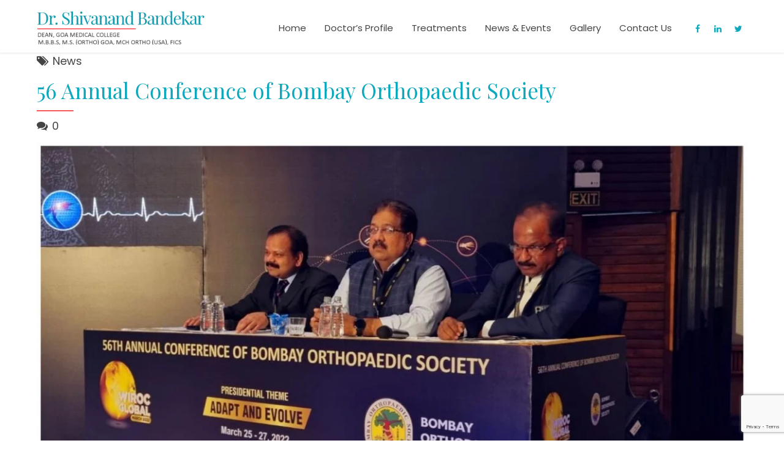

--- FILE ---
content_type: text/html; charset=UTF-8
request_url: https://www.drbandekar.com/56-annual-conference-of-bombay-orthopaedic-society/
body_size: 15435
content:
<!DOCTYPE html>
<html lang="en-US" data-bt-theme="drbandekar 1.5.3">
<head>
	
	<meta property="twitter:card" content="summary"><meta property="og:title" content="56 Annual Conference of Bombay Orthopaedic Society" /><meta property="og:type" content="article" /><meta property="og:url" content="https://www.drbandekar.com/56-annual-conference-of-bombay-orthopaedic-society/" />		<meta charset="UTF-8">
		<meta name="viewport" content="width=device-width, initial-scale=1, maximum-scale=1, user-scalable=no">
		<meta name="mobile-web-app-capable" content="yes">
		<meta name="apple-mobile-web-app-capable" content="yes"><title>56 Annual Conference of Bombay Orthopaedic Society &#8211; Dr. Shivanand Bandekar</title>
<link rel='dns-prefetch' href='//www.google.com' />
<link rel='dns-prefetch' href='//fonts.googleapis.com' />
<link rel='dns-prefetch' href='//s.w.org' />
<link rel="alternate" type="application/rss+xml" title="Dr. Shivanand Bandekar &raquo; Feed" href="https://www.drbandekar.com/feed/" />
<link rel="alternate" type="application/rss+xml" title="Dr. Shivanand Bandekar &raquo; Comments Feed" href="https://www.drbandekar.com/comments/feed/" />
<link rel="alternate" type="application/rss+xml" title="Dr. Shivanand Bandekar &raquo; 56 Annual Conference of Bombay Orthopaedic Society Comments Feed" href="https://www.drbandekar.com/56-annual-conference-of-bombay-orthopaedic-society/feed/" />
		<script type="text/javascript">
			window._wpemojiSettings = {"baseUrl":"https:\/\/s.w.org\/images\/core\/emoji\/12.0.0-1\/72x72\/","ext":".png","svgUrl":"https:\/\/s.w.org\/images\/core\/emoji\/12.0.0-1\/svg\/","svgExt":".svg","source":{"concatemoji":"https:\/\/www.drbandekar.com\/web\/wp-includes\/js\/wp-emoji-release.min.js?ver=5.2.21"}};
			!function(e,a,t){var n,r,o,i=a.createElement("canvas"),p=i.getContext&&i.getContext("2d");function s(e,t){var a=String.fromCharCode;p.clearRect(0,0,i.width,i.height),p.fillText(a.apply(this,e),0,0);e=i.toDataURL();return p.clearRect(0,0,i.width,i.height),p.fillText(a.apply(this,t),0,0),e===i.toDataURL()}function c(e){var t=a.createElement("script");t.src=e,t.defer=t.type="text/javascript",a.getElementsByTagName("head")[0].appendChild(t)}for(o=Array("flag","emoji"),t.supports={everything:!0,everythingExceptFlag:!0},r=0;r<o.length;r++)t.supports[o[r]]=function(e){if(!p||!p.fillText)return!1;switch(p.textBaseline="top",p.font="600 32px Arial",e){case"flag":return s([55356,56826,55356,56819],[55356,56826,8203,55356,56819])?!1:!s([55356,57332,56128,56423,56128,56418,56128,56421,56128,56430,56128,56423,56128,56447],[55356,57332,8203,56128,56423,8203,56128,56418,8203,56128,56421,8203,56128,56430,8203,56128,56423,8203,56128,56447]);case"emoji":return!s([55357,56424,55356,57342,8205,55358,56605,8205,55357,56424,55356,57340],[55357,56424,55356,57342,8203,55358,56605,8203,55357,56424,55356,57340])}return!1}(o[r]),t.supports.everything=t.supports.everything&&t.supports[o[r]],"flag"!==o[r]&&(t.supports.everythingExceptFlag=t.supports.everythingExceptFlag&&t.supports[o[r]]);t.supports.everythingExceptFlag=t.supports.everythingExceptFlag&&!t.supports.flag,t.DOMReady=!1,t.readyCallback=function(){t.DOMReady=!0},t.supports.everything||(n=function(){t.readyCallback()},a.addEventListener?(a.addEventListener("DOMContentLoaded",n,!1),e.addEventListener("load",n,!1)):(e.attachEvent("onload",n),a.attachEvent("onreadystatechange",function(){"complete"===a.readyState&&t.readyCallback()})),(n=t.source||{}).concatemoji?c(n.concatemoji):n.wpemoji&&n.twemoji&&(c(n.twemoji),c(n.wpemoji)))}(window,document,window._wpemojiSettings);
		</script>
		<style type="text/css">
img.wp-smiley,
img.emoji {
	display: inline !important;
	border: none !important;
	box-shadow: none !important;
	height: 1em !important;
	width: 1em !important;
	margin: 0 .07em !important;
	vertical-align: -0.1em !important;
	background: none !important;
	padding: 0 !important;
}
</style>
	<link rel='stylesheet' id='wp-block-library-css'  href='https://www.drbandekar.com/web/wp-includes/css/dist/block-library/style.min.css?ver=5.2.21' type='text/css' media='all' />
<link rel='stylesheet' id='mptt-blocks-css'  href='https://www.drbandekar.com/web/wp-content/plugins/mp-timetable//media/css/style.css?ver=2.3.1' type='text/css' media='all' />
<link rel='stylesheet' id='contact-form-7-css'  href='https://www.drbandekar.com/web/wp-content/plugins/contact-form-7/includes/css/styles.css?ver=5.1.3' type='text/css' media='all' />
<link rel='stylesheet' id='mptt-style-css'  href='https://www.drbandekar.com/web/wp-content/plugins/mp-timetable/media/css/style.css?ver=2.3.1' type='text/css' media='all' />
<link rel='stylesheet' id='rs-plugin-settings-css'  href='https://www.drbandekar.com/web/wp-content/plugins/revslider/public/assets/css/settings.css?ver=5.4.8.3' type='text/css' media='all' />
<style id='rs-plugin-settings-inline-css' type='text/css'>
#rs-demo-id {}
</style>
<link rel='stylesheet' id='medicare-style-css'  href='https://www.drbandekar.com/web/wp-content/themes/drbandekar-temp/style.css?ver=5.2.21' type='text/css' media='screen' />
<style id='medicare-style-inline-css' type='text/css'>
a:hover{ color: #0da8bc;} select, input{font-family: Poppins;} body{font-family: Poppins;} h1, h2, h3, h4, h5, h6{ font-family: Playfair Display;} a:hover{color: #0da8bc;} .btLoader{ border-right: 2px solid #0da8bc;} .btBreadCrumbs{ font-family: Poppins;} .btPageHeadline header .dash .headline:after{ background: #0da8bc;} .btAccentColorBackground{background-color: #0da8bc !important;} .btAleternateColorBackground{background-color: #f95759 !important;} .topTools .btIconWidgetIcon:hover .btIco .btIcoHolder em, .btIconWidget .btIconWidgetIcon:hover .btIco .btIcoHolder em{color: #0da8bc !important;} .menuPort{font-family: Poppins;} .menuPort nav ul li a:hover{color: #0da8bc !important;} .menuPort nav > ul > li.menu-item-has-children > a:before{ border-bottom: 6px solid #0da8bc;} .btMenuHorizontal .menuPort nav > ul > li.current-menu-ancestor > a, .btMenuHorizontal .menuPort nav > ul > li.current-menu-item > a{-webkit-box-shadow: 0 -3px 0 0 #0da8bc inset; box-shadow: 0 -3px 0 0 #0da8bc inset;} .btMenuHorizontal .menuPort nav > ul > li > ul li.current-menu-ancestor > a, .btMenuHorizontal .menuPort nav > ul > li > ul li.current-menu-item > a{color: #0da8bc !important;} .btMenuVertical nav li.current-menu-ancestor > a, .btMenuVertical nav li.current-menu-item > a{color: #0da8bc !important;} .subToggler:before{ color: #0da8bc;} body.btMenuHorizontal .menuPort ul ul li:first-child > a{border-top: 3px solid #0da8bc;} body.btMenuHorizontal .menuPort > nav > ul > li.btMenuWideDropdown > ul > li > a, body.btMenuHorizontal .menuPort > nav > ul > li.btMenuWideDropdown > ul > li:first-child > a{border-top: 3px solid #0da8bc;} .btVerticalMenuTrigger:hover .btIco:before, .btVerticalMenuTrigger:hover .btIco:after{border-top-color: #0da8bc;} .btVerticalMenuTrigger:hover .btIco .btIcoHolder:after{border-top-color: #0da8bc;} @media (min-width: 1200px){.btMenuVerticalOn .btVerticalMenuTrigger .btIco a:before{color: #0da8bc !important;} }.topBar .widget_search button:hover:before, .topBarInMenu .widget_search button:hover:before{color: #0da8bc;} .btDarkSkin .topBar .widget_search button:hover:before, .btDarkSkin .topBarInMenu .widget_search button:hover:before, .btLightSkin .btDarkSkin .topBar .widget_search button:hover:before, .btLightSkin .btDarkSkin .topBarInMenu .widget_search button:hover:before{color: #0da8bc;} .btLightSkin button:hover:before, .btDarkSkin .btLightSkin button:hover:before{color: #0da8bc;} .topBarInLogoAreaCell{border: 0 solid #0da8bc;} .topBarInLogoAreaCell .btSpecialHeaderIcon .btIconWidgetIcon .btIco .btIcoHolder:before, .topBarInLogoAreaCell .btSpecialHeaderIcon .btIconWidgetIcon .btIco .btIcoHolder:after{color: #f95759;} .topTools.btTopToolsLeft .btIco .btIcoHolder{background-color: #0da8bc;} .topTools.btTopToolsLeft .btIco .btIcoHolder:hover{background-color: #f95759;} .topTools.btTopToolsLeft .btSpecialHeaderIcon .btIco .btIcoHolder{background-color: #f95759;} .topTools.btTopToolsLeft .btSpecialHeaderIcon .btIco .btIcoHolder:hover{background-color: #0da8bc;} .infoToggler:before{background-color: #0da8bc; border: 1px solid #0da8bc;} .infoToggler:after{ color: #0da8bc; border: 1px solid #0da8bc;} .infoToggler.on:after{ background-color: #0da8bc;} .infoToggler.on:before{ color: #0da8bc;} .btSiteFooter .menu li.btPageTop a:after{ color: #f95759;} .btSiteFooter .menu a:hover{color: #0da8bc;} .btCustomMenu ul li a:hover{color: #0da8bc;} .btCustomMenu ul li.btPageTop a:after{ color: #f95759;} .btInlineFooterMenu.btCustomMenu ul li > a{ color: #0da8bc;} .btFooterWrap.btDarkSkin .btBox h4 .headline a:hover, .btFooterWrap.btLightSkin .btBox h4 .headline a:hover{color: #0da8bc;} .sticky .headline{color: #0da8bc;} .headline a{color: #0da8bc;} .single-portfolio h1, .single-post h1, .single-portfolio h2, .single-post h2{ color: #0da8bc;} .portfolioItem dt, .btPortfolioSingleItemColumns dt{color: #0da8bc;} .btArticleListItem.btBlogColumnView .btArticleListBodyAuthor a, .btPostSingleItemColumns .btArticleListBodyAuthor a{color: #0da8bc !important;} .commentTxt p.edit-link a:hover, .commentTxt p.reply a:hover{color: #0da8bc;} .btBox > h4{ font-family: Poppins;} .btBox > h4:after{ background-color: #0da8bc;} .btBox ul li a:hover{color: #0da8bc;} .btBox.widget_calendar table caption{background: #0da8bc; font-family: Playfair Display;} .btBox.widget_archive ul li a:hover, .btBox.widget_categories ul li a:hover, .btCustomMenu ul li a:hover{border-bottom: 1px solid #0da8bc;} .btDarkSkin .btBox.widget_archive ul li a:hover, .btLightSkin .btDarkSkin .btBox.widget_archive ul li a:hover, .btDarkSkin .btBox.widget_categories ul li a:hover, .btLightSkin .btDarkSkin .btBox.widget_categories ul li a:hover{border-bottom: 1px solid #0da8bc;} .btBox.widget_rss li a.rsswidget{font-family: Playfair Display;} .btBox.widget_rss li cite:before{ color: #0da8bc;} .btBox .btSearch button, .btBox .btSearch input[type=submit], form.woocommerce-product-search button, form.woocommerce-product-search input[type=submit]{ background: #0da8bc;} .btBox .btSearch button:hover, form.woocommerce-product-search button:hover{background: #086874;} form.wpcf7-form input[type="text"], form.wpcf7-form input[type="password"], form.wpcf7-form input[type="email"], form.wpcf7-form input[type="date"], form.wpcf7-form textarea, form.wpcf7-form .fancy-select .trigger{ font-family: Poppins;} form.wpcf7-form input[type="text"]:focus, form.wpcf7-form input[type="password"]:focus, form.wpcf7-form input[type="email"]:focus, form.wpcf7-form input[type="date"]:focus, form.wpcf7-form textarea:focus, form.wpcf7-form .fancy-select .trigger.open{-webkit-box-shadow: 0 0 0 2px #0da8bc inset; box-shadow: 0 0 0 2px #0da8bc inset;} form.wpcf7-form p span.required:after, form.wpcf7-form p span.bt_bb_required:after{ color: #0da8bc !important;} form.wpcf7-form .wpcf7-submit{ background-color: #0da8bc;} form.wpcf7-form .wpcf7-submit:hover{background: #f60d10;} .fancy-select ul.options > li:hover{color: #0da8bc;} .btBox .tagcloud a, .btTags ul a{ background: #0da8bc;} .btBox .tagcloud a:hover, .btTags ul a:hover{background: #086874;} .recentTweets small:before{ color: #0da8bc;} .btContentHolder blockquote{ font-family: Poppins;} .btContentHolder table tr th, .btContentHolder table thead tr th{background: #0da8bc;} .post-password-form input[type="submit"]{ background: #0da8bc; font-family: Playfair Display;} .btPagination .paging a:hover:after{background: #0da8bc;} .articleSideGutter a{color: #0da8bc;} .comment-respond .btnOutline button[type="submit"]{font-family: Playfair Display;} a#cancel-comment-reply-link{ font-family: Poppins;} a#cancel-comment-reply-link:hover{color: #0da8bc;} span.btHighlight{ background-color: #0da8bc;} a.btContinueReading{background: #0da8bc;} a.btContinueReading:hover{background: #086874;} .btIco .btIcoHolder:before, .btIco .btIcoHolder:after{color: #0da8bc;} .btDarkSkin .btTopToolsRight .btIconWidget:hover .btIco .btIcoHolder:before, .btDarkSkin .btTopToolsRight .btIconWidget:hover .btIco .btIcoHolder:after, .btLightSkin .btDarkSkin .btTopToolsRight .btIconWidget:hover .btIco .btIcoHolder:before, .btLightSkin .btDarkSkin .btTopToolsRight .btIconWidget:hover .btIco .btIcoHolder:after{color: #0da8bc;} .btLightSkin .btTopToolsRight .btIconWidget:hover .btIco .btIcoHolder:before, .btLightSkin .btTopToolsRight .btIconWidget:hover .btIco .btIcoHolder:after, .btDarkSkin .btLightSkin .btTopToolsRight .btIconWidget:hover .btIco .btIcoHolder:before, .btDarkSkin .btLightSkin .btTopToolsRight .btIconWidget:hover .btIco .btIcoHolder:after{color: #0da8bc;} .btIco.btIcoWhiteType .btIcoHolder em{ color: #0da8bc;} .btIco.btIcoFilledType.btIcoAccentColor .btIcoHolder em, .btIco.btIcoOutlineType.btIcoAccentColor:hover .btIcoHolder em{-webkit-box-shadow: 0 0 0 1em #0da8bc inset; box-shadow: 0 0 0 1em #0da8bc inset;} .btIco.btIcoFilledType.btIcoAccentColor:hover .btIcoHolder em, .btIco.btIcoOutlineType.btIcoAccentColor .btIcoHolder em{-webkit-box-shadow: 0 0 0 1px #0da8bc inset; box-shadow: 0 0 0 1px #0da8bc inset;} .btIco.btIcoFilledType.btIcoAccentColor:hover .btIcoHolder:before, .btIco.btIcoFilledType.btIcoAccentColor:hover .btIcoHolder:after, .btIco.btIcoOutlineType.btIcoAccentColor .btIcoHolder:before, .btIco.btIcoOutlineType.btIcoAccentColor .btIcoHolder:after{color: #0da8bc;} .btIco.btIcoFilledType.btIcoAccentColor.btIcoBigSize:hover .btIcoHolder em, .btIco.btIcoOutlineType.btIcoAccentColor.btIcoBigSize .btIcoHolder em{-webkit-box-shadow: 0 0 0 2px #0da8bc inset; box-shadow: 0 0 0 2px #0da8bc inset;} .btIco.btIcoFilledType.btIcoAlterColor .btIcoHolder em, .btIco.btIcoOutlineType.btIcoAlterColor:hover .btIcoHolder em{-webkit-box-shadow: 0 0 0 1em #f95759 inset; box-shadow: 0 0 0 1em #f95759 inset;} .btIco.btIcoFilledType.btIcoAlterColor:hover .btIcoHolder em, .btIco.btIcoOutlineType.btIcoAlterColor .btIcoHolder em{-webkit-box-shadow: 0 0 0 1px #f95759 inset; box-shadow: 0 0 0 1px #f95759 inset;} .btIco.btIcoFilledType.btIcoAlterColor:hover .btIcoHolder:before, .btIco.btIcoFilledType.btIcoAlterColor:hover .btIcoHolder:after, .btIco.btIcoOutlineType.btIcoAlterColor .btIcoHolder:before, .btIco.btIcoOutlineType.btIcoAlterColor .btIcoHolder:after{color: #f95759;} .btIco.btIcoFilledType.btIcoAlterColor.btIcoBigSize:hover .btIcoHolder em, .btIco.btIcoOutlineType.btIcoAlterColor.btIcoBigSize .btIcoHolder em{-webkit-box-shadow: 0 0 0 2px #f95759 inset; box-shadow: 0 0 0 2px #f95759 inset;} .btLightSkin .btIco.btIcoDefaultType.btIcoAccentColor .btIcoHolder:before, .btLightSkin .btIco.btIcoDefaultType.btIcoAccentColor .btIcoHolder:after, .btLightSkin .btIco.btIcoDefaultType.btIcoDefaultColor:hover .btIcoHolder:before, .btLightSkin .btIco.btIcoDefaultType.btIcoDefaultColor:hover .btIcoHolder:after, .btDarkSkin .btLightSkin .btIco.btIcoDefaultType.btIcoAccentColor .btIcoHolder:before, .btDarkSkin .btLightSkin .btIco.btIcoDefaultType.btIcoAccentColor .btIcoHolder:after, .btDarkSkin .btLightSkin .btIco.btIcoDefaultType.btIcoDefaultColor:hover .btIcoHolder:before, .btDarkSkin .btLightSkin .btIco.btIcoDefaultType.btIcoDefaultColor:hover .btIcoHolder:after, .btDarkSkin .btIco.btIcoDefaultType.btIcoAccentColor .btIcoHolder:before, .btDarkSkin .btIco.btIcoDefaultType.btIcoAccentColor .btIcoHolder:after, .btDarkSkin .btIco.btIcoDefaultType.btIcoDefaultColor:hover .btIcoHolder:before, .btDarkSkin .btIco.btIcoDefaultType.btIcoDefaultColor:hover .btIcoHolder:after, .btLightSkin .btDarkSkin .btIco.btIcoDefaultType.btIcoAccentColor .btIcoHolder:before, .btLightSkin .btDarkSkin .btIco.btIcoDefaultType.btIcoAccentColor .btIcoHolder:after, .btLightSkin .btDarkSkin .btIco.btIcoDefaultType.btIcoDefaultColor:hover .btIcoHolder:before, .btLightSkin .btDarkSkin .btIco.btIcoDefaultType.btIcoDefaultColor:hover .btIcoHolder:after{color: #0da8bc;} .btLightSkin .btIco.btIcoDefaultType.btIcoAlterColor .btIcoHolder:before, .btLightSkin .btIco.btIcoDefaultType.btIcoAlterColor .btIcoHolder:after, .btLightSkin .btIco.btIcoDefaultType.btIcoDefaultColor:hover .btIcoHolder:before, .btLightSkin .btIco.btIcoDefaultType.btIcoDefaultColor:hover .btIcoHolder:after, .btDarkSkin .btLightSkin .btIco.btIcoDefaultType.btIcoAlterColor .btIcoHolder:before, .btDarkSkin .btLightSkin .btIco.btIcoDefaultType.btIcoAlterColor .btIcoHolder:after, .btDarkSkin .btLightSkin .btIco.btIcoDefaultType.btIcoDefaultColor:hover .btIcoHolder:before, .btDarkSkin .btLightSkin .btIco.btIcoDefaultType.btIcoDefaultColor:hover .btIcoHolder:after, .btDarkSkin .btIco.btIcoDefaultType.btIcoAlterColor .btIcoHolder:before, .btDarkSkin .btIco.btIcoDefaultType.btIcoAlterColor .btIcoHolder:after, .btDarkSkin .btIco.btIcoDefaultType.btIcoDefaultColor:hover .btIcoHolder:before, .btDarkSkin .btIco.btIcoDefaultType.btIcoDefaultColor:hover .btIcoHolder:after, .btLightSkin .btDarkSkin .btIco.btIcoDefaultType.btIcoAlterColor .btIcoHolder:before, .btLightSkin .btDarkSkin .btIco.btIcoDefaultType.btIcoAlterColor .btIcoHolder:after, .btLightSkin .btDarkSkin .btIco.btIcoDefaultType.btIcoDefaultColor:hover .btIcoHolder:before, .btLightSkin .btDarkSkin .btIco.btIcoDefaultType.btIcoDefaultColor:hover .btIcoHolder:after{color: #f95759;} .btAccentColorBackground .btIco.btIcoDefaultType.btIcoDefaultColor:hover .btIcoHolder:before, .btAccentColorBackground .btIco.btIcoDefaultType.btIcoDefaultColor:hover .btIcoHolder:after{color: #f95759 !important;} .btIcoAccentColor span{color: #0da8bc;} .btIcoAlterColor span{color: #f95759;} .btIcoDefaultColor:hover span{color: #0da8bc;} .btCircleIcon.btAccentColorCircle.btFilledCircle, .btCircleIcon.btAccentColorCircle.btFilledCircle:hover{border-color: #0da8bc; background-color: #0da8bc;} .btCircleIcon.btAccentColorCircle.btHollowCircle, .btCircleIcon.btAccentColorCircle.btHollowCircle:hover{border-color: #0da8bc; color: #0da8bc;} .btCircleIcon.btAlternateColorCircle.btFilledCircle, .btCircleIcon.btAlternateColorCircle.btFilledCircle:hover{border-color: #f95759; background-color: #f95759;} .btCircleIcon.btAlternateColorCircle.btHollowCircle, .btCircleIcon.btAlternateColorCircle.btHollowCircle:hover{border-color: #f95759; color: #f95759;} .btnFilledStyle.btnAccentColor, .btnOutlineStyle.btnAccentColor:hover{background-color: #0da8bc; border: 2px solid #0da8bc;} .btnFilledStyle.btnAlternateColor, .btnOutlineStyle.btnAlternateColor:hover{background-color: #f95759; border: 2px solid #f95759;} .btnFilledStyle.btnAccentColor:hover{background-color: #086874; border: 2px solid #086874;} .btnFilledStyle.btnAlternateColor:hover{background-color: #f60d10; border: 2px solid #f60d10;} .btnOutlineStyle.btnAccentColor{ border: 2px solid #0da8bc; color: #0da8bc;} .btnOutlineStyle.btnAccentColor span, .btnOutlineStyle.btnAccentColor span:before, .btnOutlineStyle.btnAccentColor a, .btnOutlineStyle.btnAccentColor .btIco a:before, .btnOutlineStyle.btnAccentColor button{color: #0da8bc !important;} .btnOutlineStyle.btnAlternateColor{ border: 2px solid #f95759; color: #f95759;} .btnOutlineStyle.btnAlternateColor span, .btnOutlineStyle.btnAlternateColor span:before, .btnOutlineStyle.btnAlternateColor a, .btnOutlineStyle.btnAlternateColor .btIco a:before, .btnOutlineStyle.btnAlternateColor button{color: #f95759 !important;} .btnBorderlessStyle.btnAccentColor span, .btnBorderlessStyle.btnNormalColor:hover span, .btnBorderlessStyle.btnAccentColor span:before, .btnBorderlessStyle.btnNormalColor:hover span:before, .btnBorderlessStyle.btnAccentColor a, .btnBorderlessStyle.btnNormalColor:hover a, .btnBorderlessStyle.btnAccentColor .btIco a:before, .btnBorderlessStyle.btnNormalColor:hover .btIco a:before, .btnBorderlessStyle.btnAccentColor button, .btnBorderlessStyle.btnNormalColor:hover button{color: #0da8bc;} .btnBorderlessStyle.btnAlternateColor span, .btnBorderlessStyle.btnAlternateColor span:before, .btnBorderlessStyle.btnAlternateColor a, .btnBorderlessStyle.btnAlternateColor .btIco a:before, .btnBorderlessStyle.btnAlternateColor button{color: #f95759;} .btCounterHolder{font-family: Playfair Display;} .btProgressContent .btProgressAnim{background-color: #0da8bc;} .btProgressBarLineStyle .btProgressContent .btProgressAnim{ color: #0da8bc; border-bottom: 4px solid #0da8bc;} .captionTxt:before{color: #0da8bc;} .btPriceTable .btPriceTableHeader{background: #0da8bc;} .btLightSkin .btDarkSkin .btPriceTableSticker, .btDarkSkin .btLightSkin .btDarkSkin .btPriceTableSticker{background: #f95759;} .btDarkSkin .btDarkSkin .btPriceTableSticker, .btLightSkin .btDarkSkin .btDarkSkin .btPriceTableSticker{ color: #0da8bc;} .header .btSuperTitle{font-family: Poppins;} .header .btSubTitle{font-family: Poppins;} .btLightSkin .btAlternateDash.btDash .dash:after, .btLightSkin .btAlternateDash.btDash .dash:before, .btDarkSkin .btLightSkin .btAlternateDash.btDash .dash:after, .btDarkSkin .btLightSkin .btAlternateDash.btDash .dash:before, .btDarkSkin .btAlternateDash.btDash .dash:after, .btDarkSkin .btAlternateDash.btDash .dash:before, .btLightSkin .btDarkSkin .btAlternateDash.btDash .dash:after, .btLightSkin .btDarkSkin .btAlternateDash.btDash .dash:before{-webkit-box-shadow: 0 2px 0 0 #f95759 inset; box-shadow: 0 2px 0 0 #f95759 inset;} .btLightSkin .btAccentDash.btDash .dash:after, .btLightSkin .btAccentDash.btDash .dash:before, .btDarkSkin .btLightSkin .btAccentDash.btDash .dash:after, .btDarkSkin .btLightSkin .btAccentDash.btDash .dash:before, .btDarkSkin .btAccentDash.btDash .dash:after, .btDarkSkin .btAccentDash.btDash .dash:before, .btLightSkin .btDarkSkin .btAccentDash.btDash .dash:after, .btLightSkin .btDarkSkin .btAccentDash.btDash .dash:before{-webkit-box-shadow: 0 2px 0 0 #0da8bc inset; box-shadow: 0 2px 0 0 #0da8bc inset;} .header.small .dash:after, .header.small .dash:before{-webkit-box-shadow: 0 1px 0 0 #0da8bc inset; box-shadow: 0 1px 0 0 #0da8bc inset;} .btGridContent .header .btSuperTitle a:hover{color: #0da8bc;} .btCatFilter{ font-family: Poppins;} .btCatFilter .btCatFilterItem:after{ background: #0da8bc;} .btCatFilter .btCatFilterItem:hover{color: #0da8bc;} .btMediaBox.btQuote, .btMediaBox.btLink{background-color: #0da8bc;} h4.nbs.nsPrev a:hover:before, h4.nbs.nsNext a:hover:after{background-color: #0da8bc;} .btGhost h4.nbs.nsPrev a:hover:before, .btGhost h4.nbs.nsNext a:hover:after{background-color: #0da8bc !important;} .slided .slick-dots li.slick-active button, .slided .slick-dots li.slick-active button:hover, .btDarkSkin .slided .slick-dots li.slick-active button, .btLightSkin .btDarkSkin .slided .slick-dots li.slick-active button, .btDarkSkin .slided .slick-dots li.slick-active button:hover, .btLightSkin .btDarkSkin .slided .slick-dots li.slick-active button:hover{background-color: #0da8bc;} .btGetInfo{ background: #0da8bc;} .btCloseGhost .btIco .btIcoHolder:after{color: #0da8bc;} .btInfoBarMeta p strong{color: #0da8bc;} .btLightSkin .tabsHeader li.on span, .btDarkSkin .btLightSkin .tabsHeader li.on span, .btLightSkin .tabsHeader li.on a, .btDarkSkin .btLightSkin .tabsHeader li.on a{-webkit-box-shadow: 0 -2px 0 0 #0da8bc inset; box-shadow: 0 -2px 0 0 #0da8bc inset;} .btLightSkin .tabsVertical .tabAccordionTitle.on, .btDarkSkin .btLightSkin .tabsVertical .tabAccordionTitle.on, .btDarkSkin .tabsVertical .tabAccordionTitle.on, .btLightSkin .btDarkSkin .tabsVertical .tabAccordionTitle.on{background-color: #0da8bc; -webkit-box-shadow: -52px 0 0 #086874 inset; box-shadow: -52px 0 0 #086874 inset;} .tabsVertical .tabAccordionTitle:before{color: #0da8bc;} .tabAccordionTitle.on{background: #0da8bc;} .btSingleLatestPostFooter a.btArticleComments{border-left: 1px solid #0da8bc;} .demos span{background-color: #0da8bc;} .btWorkingHoursInnerLink a{background-color: #f95759;} .btWorkingHoursInnerLink a:hover{background-color: #0da8bc;} .btDarkSkin .btGoogleMapsWrap, .btLightSkin .btDarkSkin .btGoogleMapsWrap{background-color: #f95759;} span.btInfoPaneToggler{background-color: #0da8bc;} input[type="text"], input[type="password"], input[type="email"], input[type="date"], input[type="tel"], textarea, .fancy-select .trigger, .select2-container .select2-choice{font-family: Poppins;} input[type="text"]:focus, input[type="password"]:focus, input[type="email"]:focus, input[type="tel"]:focus, textarea:focus, .fancy-select .trigger.open, .select2-container.select2-dropdown-open .select2-choice{-webkit-box-shadow: 0 0 0 2px #0da8bc inset; box-shadow: 0 0 0 2px #0da8bc inset;} .btSpecTypeDropdown .fancy-select .trigger.open{-webkit-box-shadow: 0 0 0 2px #0da8bc inset; box-shadow: 0 0 0 2px #0da8bc inset;} .wCheckBox:before{background-color: #0da8bc;} .btCustomList li a:before{ color: #0da8bc;} .btCustomList li a:hover:before{ background-color: #0da8bc;} .btLightSkin .btCustomList li a:hover, .btDarkSkin .btLightSkin .btCustomList li a:hover, .btDarkSkin .btCustomList li a:hover, .btLightSkin .btDarkSkin .btCustomList li a:hover{background-color: #0da8bc;} .btLightSkin .btCustomList li a:hover:before, .btDarkSkin .btLightSkin .btCustomList li a:hover:before, .btDarkSkin .btCustomList li a:hover:before, .btLightSkin .btDarkSkin .btCustomList li a:hover:before{background-color: #086874;} div.wpcf7-validation-errors{border-color: #0da8bc; color: #0da8bc;} .ui-datepicker.ui-widget, .btDatePicker#ui-datepicker-div{font-family: Poppins;} .ui-datepicker.ui-widget .ui-datepicker-header{background: #0da8bc;} .ui-datepicker.ui-widget tbody tr td a.ui-state-default.ui-state-active{-webkit-box-shadow: 0 0 0 20px #f95759 inset; box-shadow: 0 0 0 20px #f95759 inset;} .ui-datepicker.ui-widget tbody tr td a.ui-state-default.ui-state-highlight{-webkit-box-shadow: 0 0 0 20px #0da8bc inset; box-shadow: 0 0 0 20px #0da8bc inset;} .ui-datepicker.ui-widget tbody tr td a.ui-state-default.ui-state-hover{-webkit-box-shadow: 0 0 0 2px #0da8bc inset; box-shadow: 0 0 0 2px #0da8bc inset; color: #0da8bc;} .slick-dots li.slick-active button, .slick-dots li.slick-active button:hover{background-color: #0da8bc !important;} button.slick-arrow{ background: #0da8bc;} button.slick-arrow:hover{background-color: #0da8bc;} .btLightSkin button.slick-arrow:hover, .btDarkSkin .btLightSkin button.slick-arrow:hover, .btDarkSkin button.slick-arrow:hover, .btLightSkin .btDarkSkin button.slick-arrow:hover{background-color: #0da8bc;} .bt_bb_arrows_size_large button.slick-arrow:after{ -webkit-box-shadow: 0 0 0 1px #0da8bc inset; box-shadow: 0 0 0 1px #0da8bc inset;} .bt_bb_arrows_size_large button.slick-arrow:hover:after{-webkit-box-shadow: 0 0 0 1em #0da8bc inset; box-shadow: 0 0 0 1em #0da8bc inset;} .bt_bb_color_scheme_2 .bt_bb_arrows_size_large button.slick-arrow:hover:before, .bt_bb_color_scheme_5 .bt_bb_arrows_size_large button.slick-arrow:hover:before{color: #0da8bc;} .wpcf7-form input:not([type='checkbox']):not([type='radio']).wpcf7-submit{ font-family: Poppins; background: #0da8bc;} .wpcf7-form input:not([type='checkbox']):not([type='radio']).wpcf7-submit:hover{background: #086874 !important;} .wpcf7-form .btAlterSubmit input:not([type='checkbox']):not([type='radio']).wpcf7-submit{background: #f95759;} .wpcf7-form .btAlterSubmit input:not([type='checkbox']):not([type='radio']).wpcf7-submit:hover{background: #f60d10 !important;} div.wpcf7 .btSubscribe input[type='submit']{ background: #0da8bc !important;} div.wpcf7 .btFooterSubscribe input[type='submit']{ background: #f95759 !important;} div.wpcf7 .btFooterSubscribe input[type='submit']:hover{background: #f60d10;} .bt_bb_progress_bar_advanced > p{ font-family: Playfair Display;} .btLightSkin .bt_bb_features_table table thead tr th, .btDarkSkin .btLightSkin .bt_bb_features_table table thead tr th{border-bottom-color: #0da8bc;} .btDarkSkin .bt_bb_features_table table thead tr th, .btLightSkin .btDarkSkin .bt_bb_features_table table thead tr th{border-bottom-color: #0da8bc;} .bt_bb_features_table table tbody tr td .bt_bb_features_table_yes:after{ color: #0da8bc;} .bt_bb_masonry_image_grid .bt_bb_grid_item .bt_bb_grid_item_inner_image:after{ color: #0da8bc;} .bt_bb_post_grid_loader{ border-right: 2px solid #0da8bc;} .bt_bb_post_grid_filter{ font-family: Poppins;} .bt_bb_post_grid_filter .bt_bb_post_grid_filter_item:after{ background: #0da8bc;} .bt_bb_post_grid_filter .bt_bb_post_grid_filter_item:hover{color: #0da8bc;} .bt_bb_masonry_portfolio_grid .bt_bb_masonry_post_grid_content .bt_bb_grid_item .bt_bb_grid_item_post_content .bt_bb_grid_item_category{font-family: Poppins;} .bt_bb_masonry_portfolio_grid .bt_bb_masonry_post_grid_content .bt_bb_grid_item .bt_bb_grid_item_post_content .bt_bb_grid_item_post_title a{color: #0da8bc;} .bt_bb_masonry_portfolio_grid .bt_bb_masonry_post_grid_content .bt_bb_grid_item .bt_bb_grid_item_post_content .bt_bb_grid_item_post_title:before{ background: #f95759;} .bt_bb_masonry_portfolio_grid .bt_bb_masonry_post_grid_content .bt_bb_grid_item .bt_bb_grid_item_post_content .bt_bb_grid_item_meta{ font-family: Poppins;} .bt_bb_masonry_portfolio_grid .bt_bb_masonry_post_grid_content .bt_bb_grid_item .bt_bb_grid_item_post_content .bt_bb_grid_item_post_share .btIco:hover .btIcoHolder:after{color: #0da8bc;} .bt_bb_masonry_portfolio_tiles .bt_bb_grid_item .bt_bb_grid_item_inner .bt_bb_grid_item_inner_content .bt_bb_grid_item_post_title:before{ color: #0da8bc;} .bt_bb_masonry_portfolio_tiles .bt_bb_grid_item .bt_bb_grid_item_inner .bt_bb_grid_item_inner_content .bt_bb_grid_item_post_title + .bt_bb_grid_item_post_excerpt:before{ background: #f95759;} .bt_bb_twitter .bt_bb_twitter_item a{color: #0da8bc;} .bt_bb_slider .slick-dots li.slick-active button, .bt_bb_slider .slick-dots li.slick-active button:hover, .btDarkSkin .bt_bb_slider .slick-dots li.slick-active button, .btLightSkin .btDarkSkin .bt_bb_slider .slick-dots li.slick-active button, .btDarkSkin .bt_bb_slider .slick-dots li.slick-active button:hover, .btLightSkin .btDarkSkin .bt_bb_slider .slick-dots li.slick-active button:hover{background-color: #0da8bc;} .mfp-gallery button.mfp-close{ color: #0da8bc;} .mfp-gallery button.mfp-arrow:hover{background: #0da8bc;} .btSidebar .btIconWidget .btIconWidgetContent .btIconWidgetTitle{font-family: Playfair Display;} .btSidebar .btIconWidget.btSpecialHeaderIcon .btIconWidgetIcon .btIco .btIcoHolder:before, .btSidebar .btIconWidget.btSpecialHeaderIcon .btIconWidgetIcon .btIco .btIcoHolder:after{color: #0da8bc;} .bt_bb_before_after_image .bt_bb_before_after_image-horizontal .bt_bb_before_after_image-handle:hover{background: #0da8bc;} .bt_bb_before_after_image .bt_bb_before_after_image-container.active .bt_bb_before_after_image-handle{background: #0da8bc;} .bt_bb_before_after_image .bt_bb_before_after_image_block{ background: #0da8bc;} .bt_bb_before_after_image .bt_bb_before_after_image_block .bt_bb_before_after_image_headline{font-family: Playfair Display;} .bt_bb_before_after_image .bt_bb_before_after_image_block .bt_bb_before_after_image_headline:after{background: #f95759;} .mptt-shortcode-wrapper .mptt-shortcode-table tbody .mptt-event-container{background-color: #0da8bc;} .mptt-shortcode-wrapper .mptt-shortcode-table tbody .mptt-event-container:hover{background-color: #f95759;} .btNewsletter .btNewsletterColumn input:focus{-webkit-box-shadow: 0 0 0 3px #0da8bc !important; box-shadow: 0 0 0 3px #0da8bc !important;} .btNewsletter .btNewsletterButton input{background: #f95759 !important;} .btNewsletter .btNewsletterButton input:hover{background: #f60d10 !important; -webkit-box-shadow: 0 0 0 3em #f60d10 inset; box-shadow: 0 0 0 3em #f60d10 inset;} .btAnimNav li.btAnimNavNext:hover, .btAnimNav li.btAnimNavPrev:hover{color: #0da8bc;} .headline strong.animate{ color: #f95759;} .headline b.animate{ color: #0da8bc;} p.demo_store{ background-color: #0da8bc;} .woocommerce .woocommerce-error, .woocommerce .woocommerce-info, .woocommerce .woocommerce-message{ border-top: 2px solid #0da8bc;} .woocommerce .woocommerce-info a:not(.button), .woocommerce .woocommerce-message a:not(.button){color: #0da8bc;} .woocommerce .woocommerce-message{border-top-color: #0da8bc;} .woocommerce .woocommerce-message:before{color: #0da8bc;} .woocommerce .woocommerce-info{border-top-color: #0da8bc;} .woocommerce .woocommerce-info:before{color: #0da8bc;} .woocommerce div.product .stock{color: #0da8bc;} nav.woocommerce-pagination ul li a:focus, nav.woocommerce-pagination ul li a:hover{background: #f95759;} nav.woocommerce-pagination ul li a.next, nav.woocommerce-pagination ul li a.prev{background: #0da8bc;} nav.woocommerce-pagination ul li a.next:hover, nav.woocommerce-pagination ul li a.prev:hover{ background: #f95759;} .woocommerce #respond input#submit, .woocommerce button.button.single_add_to_cart_button, .woocommerce .button.single_add_to_cart_button, .woocommerce input.button, .woocommerce button.button, .woocommerce .widget_price_filter .price_slider_amount .button, .woocommerce p.buttons a.button, .woocommerce .woocommerce-message a.button, button[name="calc_shipping"]{ color: #0da8bc; border: 2px solid #0da8bc;} .woocommerce #respond input#submit:hover, .woocommerce a.button:hover, .woocommerce button.button:hover, .woocommerce input.button:hover, .woocommerce p.buttons a.button:hover, .widget_price_filter .price_slider_amount .button:hover{background-color: #0da8bc;} .woocommerce .woocommerce-message a.button, .woocommerce a.button.wc-forward, .woocommerce #review_form .form-submit input[type="submit"]#submit, .woocommerce .shop_table.cart td.actions input[type="submit"], .woocommerce .shop_table.cart td.actions button[type="submit"], .woocommerce .login input[type="submit"], .woocommerce input.button[name="register"], .woocommerce input.button[name="save_address"], .woocommerce p.buttons a.button{background-color: #0da8bc;} .woocommerce .woocommerce-message a.button:hover, .woocommerce a.button.wc-forward:hover, .woocommerce #review_form .form-submit input[type="submit"]#submit:hover, .woocommerce .shop_table.cart td.actions input[type="submit"]:hover, .woocommerce .shop_table.cart td.actions button[type="submit"]:hover, .woocommerce .login input[type="submit"]:hover, .woocommerce input.button[name="register"]:hover, .woocommerce input.button[name="save_address"]:hover, .woocommerce p.buttons a.button:hover, button[name="calc_shipping"]:hover{background-color: #086874; border-color: #086874;} .woocommerce #respond input#submit.alt, .woocommerce a.button.alt, .woocommerce button.button.alt, .woocommerce input.button.alt{background-color: #0da8bc;} .woocommerce #respond input#submit.alt:hover, .woocommerce a.button.alt:hover, .woocommerce button.button.alt:hover, .woocommerce input.button.alt:hover{ color: #0da8bc !important;} .woocommerce #respond input#submit.alt.disabled, .woocommerce #respond input#submit.alt.disabled:hover, .woocommerce #respond input#submit.alt:disabled, .woocommerce #respond input#submit.alt:disabled:hover, .woocommerce #respond input#submit.alt:disabled[disabled], .woocommerce #respond input#submit.alt:disabled[disabled]:hover, .woocommerce a.button.alt.disabled, .woocommerce a.button.alt.disabled:hover, .woocommerce a.button.alt:disabled, .woocommerce a.button.alt:disabled:hover, .woocommerce a.button.alt:disabled[disabled], .woocommerce a.button.alt:disabled[disabled]:hover, .woocommerce button.button.alt.disabled, .woocommerce button.button.alt.disabled:hover, .woocommerce button.button.alt:disabled, .woocommerce button.button.alt:disabled:hover, .woocommerce button.button.alt:disabled[disabled], .woocommerce button.button.alt:disabled[disabled]:hover, .woocommerce input.button.alt.disabled, .woocommerce input.button.alt.disabled:hover, .woocommerce input.button.alt:disabled, .woocommerce input.button.alt:disabled:hover, .woocommerce input.button.alt:disabled[disabled], .woocommerce input.button.alt:disabled[disabled]:hover{background-color: #0da8bc;} .woocommerce .star-rating span:before{ color: #0da8bc;} .woocommerce p.stars a[class^="star-"].active:after, .woocommerce p.stars a[class^="star-"]:hover:after{color: #0da8bc;} .btLightSkin.woocommerce ul.cart_list li .headline a:hover, .btDarkSkin .btLightSkin.woocommerce ul.cart_list li .headline a:hover, .btLightSkin.woocommerce ul.product_list_widget li .headline a:hover, .btDarkSkin .btLightSkin.woocommerce ul.product_list_widget li .headline a:hover, .btDarkSkin.woocommerce ul.cart_list li .headline a:hover, .btLightSkin .btDarkSkin.woocommerce ul.cart_list li .headline a:hover, .btDarkSkin.woocommerce ul.product_list_widget li .headline a:hover, .btLightSkin .btDarkSkin.woocommerce ul.product_list_widget li .headline a:hover{color: #0da8bc;} .btFooterWrap.btDarkSkin ul.cart_list li .headline a:hover, .btFooterWrap.btLightSkin ul.cart_list li .headline a:hover, .btFooterWrap.btDarkSkin ul.product_list_widget li .headline a:hover, .btFooterWrap.btLightSkin ul.product_list_widget li .headline a:hover{color: #0da8bc !important;} .woocommerce .widget_shopping_cart .total, .woocommerce.widget_shopping_cart .total{border-top: 2px solid #0da8bc;} .woocommerce .widget_shopping_cart .cart_list li a.remove:hover, .woocommerce.widget_shopping_cart .cart_list li a.remove:hover{background-color: #0da8bc;} .woocommerce .widget_price_filter .ui-slider .ui-slider-handle{ background-color: #0da8bc;} .woocommerce-cart .cart-collaterals .cart_totals .discount td{color: #0da8bc;} .woocommerce .product_meta .posted_in:before{ color: #0da8bc;} .woocommerce .product_meta .posted_in a{color: #0da8bc;} .woocommerce form.woocommerce-product-search input[type="submit"]{ background-color: #0da8bc;} td.product-remove a.remove{ color: #0da8bc; border: 1px solid #0da8bc;} td.product-remove a.remove:hover{background-color: #0da8bc;} .woocommerce .wc-proceed-to-checkout a.button{ border: 2px solid #0da8bc;} .woocommerce p.lost_password:before{ color: #0da8bc;} .woocommerce form.login p.lost_password a:hover{color: #0da8bc;} .woocommerce header.title .edit{ color: #0da8bc;} .woocommerce .widget_layered_nav ul li.chosen a:hover:before, .woocommerce .widget_layered_nav_filters ul li a:hover:before{background-color: #0da8bc;} a.reset_variations:hover{color: #0da8bc;} .btLightSkin.woocommerce .product .headline a:hover, .btDarkSkin .btLightSkin.woocommerce .product .headline a:hover, .btDarkSkin.woocommerce .product .headline a:hover, .btLightSkin .btDarkSkin.woocommerce .product .headline a:hover{color: #0da8bc;} .woocommerce a.button.wc-backward{ background-color: #0da8bc;} .woocommerce a.button.wc-backward:hover{background-color: #086874;} .woocommerce-MyAccount-navigation ul{ font-family: "Poppins";} .woocommerce-MyAccount-navigation ul li a:after{ background: #0da8bc;} .woocommerce-MyAccount-navigation ul li a:hover{color: #0da8bc;} form fieldset legend{ font-family: Playfair Display;} .btQuoteBooking .btContactNext{ background-color: #0da8bc; border: 2px solid #0da8bc;} .btQuoteBooking .btContactNext:hover, .btQuoteBooking .btContactNext:active{background-color: #086874; border: 2px solid #086874;} .btQuoteBooking .btQuoteSwitch:hover{-webkit-box-shadow: 0 0 0 #0da8bc inset,0 1px 5px rgba(0,0,0,.2); box-shadow: 0 0 0 #0da8bc inset,0 1px 5px rgba(0,0,0,.2);} .btQuoteBooking .btQuoteSwitch.on .btQuoteSwitchInner{ background: #0da8bc;} .btQuoteBooking input[type="text"], .btQuoteBooking input[type="email"], .btQuoteBooking input[type="password"], .btQuoteBooking textarea, .btQuoteBooking .fancy-select .trigger, .btQuoteBooking .dd.ddcommon .ddTitleText{ font-family: Poppins;} .btQuoteBooking input[type="text"]:focus, .btQuoteBooking input[type="email"]:focus, .btQuoteBooking input[type="password"]:focus, .btQuoteBooking textarea:focus, .btQuoteBooking .fancy-select .trigger.open, .btQuoteBooking .dd.ddcommon.borderRadiusTp .ddTitleText{-webkit-box-shadow: 0 0 0 2px #0da8bc inset; box-shadow: 0 0 0 2px #0da8bc inset;} .btQuoteBooking .btQuoteItem textarea{ font-family: Poppins;} .btQuoteBooking .ui-slider .ui-slider-handle{ background: #0da8bc;} .btQuoteBooking .btQuoteBookingForm .btQuoteTotal{ background: #0da8bc;} .btQuoteBooking .btQuoteTotalCurrency{ background: #086874;} .btQuoteBooking .btQuoteTotalCalc{ background: #086874;} .btQuoteBooking .btContactFieldMandatory:after{ color: #0da8bc;} .btQuoteBooking .btContactFieldMandatory.btContactFieldError input, .btQuoteBooking .btContactFieldMandatory.btContactFieldError textarea{border: 1px solid #0da8bc; -webkit-box-shadow: 0 0 0 1px #0da8bc inset; box-shadow: 0 0 0 1px #0da8bc inset;} .btQuoteBooking .btContactFieldMandatory.btContactFieldError .dd.ddcommon.borderRadius .ddTitleText{border: 1px solid #0da8bc; -webkit-box-shadow: 0 0 0 1px #0da8bc inset; box-shadow: 0 0 0 1px #0da8bc inset;} .btQuoteBooking .btContactFieldMandatory.btContactFieldError .dd.ddcommon.borderRadius:hover .ddTitleText{-webkit-box-shadow: 0 0 0 1px #0da8bc inset,0 0 0 #0da8bc inset,0 1px 5px rgba(0,0,0,.2); box-shadow: 0 0 0 1px #0da8bc inset,0 0 0 #0da8bc inset,0 1px 5px rgba(0,0,0,.2);} .btQuoteBooking .btContactFieldMandatory.btContactFieldError input:focus, .btQuoteBooking .btContactFieldMandatory.btContactFieldError textarea:focus{-webkit-box-shadow: 0 0 0 1px #0da8bc inset,5px 0 0 #0da8bc inset,0 1px 5px rgba(0,0,0,.2); box-shadow: 0 0 0 1px #0da8bc inset,5px 0 0 #0da8bc inset,0 1px 5px rgba(0,0,0,.2);} .btQuoteBooking .btContactFieldMandatory.btContactFieldError .dd.ddcommon.borderRadiusTp .ddTitleText{-webkit-box-shadow: 0 0 0 1px #0da8bc inset,5px 0 0 #0da8bc inset,0 1px 5px rgba(0,0,0,.2); box-shadow: 0 0 0 1px #0da8bc inset,5px 0 0 #0da8bc inset,0 1px 5px rgba(0,0,0,.2);} .btQuoteBooking .btSubmitMessage{color: #0da8bc;} .btDatePicker .ui-datepicker-header{ background-color: #0da8bc;} .btQuoteBooking .btContactSubmit{ background-color: #0da8bc; border: 2px solid #0da8bc;} .btQuoteBooking .btContactSubmit:hover{background-color: #086874; border: 2px solid #086874;} .btPayPalButton:hover{-webkit-box-shadow: 0 0 0 #0da8bc inset,0 1px 5px rgba(0,0,0,.2); box-shadow: 0 0 0 #0da8bc inset,0 1px 5px rgba(0,0,0,.2);} @media (max-width: 992px){.header.small .dash:after, .header.small .dash:before{-webkit-box-shadow: 0 1px 0 0 #0da8bc inset; box-shadow: 0 1px 0 0 #0da8bc inset;} }@media (max-width: 767px){.btArticleListItem .btArticleFooter .btShareArticle:before{ background-color: #0da8bc;} }.wp-block-button__link:hover{color: #0da8bc !important;}
</style>
<link rel='stylesheet' id='medicare-print-css'  href='https://www.drbandekar.com/web/wp-content/themes/drbandekar-temp/print.css?ver=5.2.21' type='text/css' media='print' />
<link rel='stylesheet' id='medicare-magnific-popup-css'  href='https://www.drbandekar.com/web/wp-content/themes/drbandekar-temp/magnific-popup.css?ver=5.2.21' type='text/css' media='screen' />
<link rel='stylesheet' id='medicare-fonts-css'  href='https://fonts.googleapis.com/css?family=Poppins%3A100%2C200%2C300%2C400%2C500%2C600%2C700%2C800%2C900%2C100italic%2C200italic%2C300italic%2C400italic%2C500italic%2C600italic%2C700italic%2C800italic%2C900italic%7CPlayfair+Display%3A100%2C200%2C300%2C400%2C500%2C600%2C700%2C800%2C900%2C100italic%2C200italic%2C300italic%2C400italic%2C500italic%2C600italic%2C700italic%2C800italic%2C900italic%7CPoppins%3A100%2C200%2C300%2C400%2C500%2C600%2C700%2C800%2C900%2C100italic%2C200italic%2C300italic%2C400italic%2C500italic%2C600italic%2C700italic%2C800italic%2C900italic%7CPoppins%3A100%2C200%2C300%2C400%2C500%2C600%2C700%2C800%2C900%2C100italic%2C200italic%2C300italic%2C400italic%2C500italic%2C600italic%2C700italic%2C800italic%2C900italic%7CPoppins%3A100%2C200%2C300%2C400%2C500%2C600%2C700%2C800%2C900%2C100italic%2C200italic%2C300italic%2C400italic%2C500italic%2C600italic%2C700italic%2C800italic%2C900italic&#038;subset=latin%2Clatin-ext&#038;ver=1.0.0' type='text/css' media='all' />
<link rel='stylesheet' id='jquery-ui-smoothness-css'  href='https://www.drbandekar.com/web/wp-content/plugins/contact-form-7/includes/js/jquery-ui/themes/smoothness/jquery-ui.min.css?ver=1.11.4' type='text/css' media='screen' />
<script type='text/javascript' src='https://www.drbandekar.com/web/wp-includes/js/jquery/jquery.js?ver=1.12.4-wp'></script>
<script type='text/javascript' src='https://www.drbandekar.com/web/wp-includes/js/jquery/jquery-migrate.min.js?ver=1.4.1'></script>
<script type='text/javascript' src='https://www.drbandekar.com/web/wp-content/plugins/bold-page-builder/script_fe.js?ver=1'></script>
<script type='text/javascript' src='https://www.drbandekar.com/web/wp-content/plugins/bt_cost_calculator/jquery.dd.js?ver=5.2.21'></script>
<script type='text/javascript' src='https://www.drbandekar.com/web/wp-content/plugins/bt_cost_calculator/cc.main.js?ver=5.2.21'></script>
<script type='text/javascript' src='https://www.drbandekar.com/web/wp-content/plugins/medicare/bt_elements.js?ver=5.2.21'></script>
<script type='text/javascript' src='https://www.drbandekar.com/web/wp-content/plugins/revslider/public/assets/js/jquery.themepunch.tools.min.js?ver=5.4.8.3'></script>
<script type='text/javascript' src='https://www.drbandekar.com/web/wp-content/plugins/revslider/public/assets/js/jquery.themepunch.revolution.min.js?ver=5.4.8.3'></script>
<script type='text/javascript' src='https://www.drbandekar.com/web/wp-content/themes/drbandekar-temp/js/slick.min.js?ver=5.2.21'></script>
<script type='text/javascript' src='https://www.drbandekar.com/web/wp-content/themes/drbandekar-temp/js/jquery.magnific-popup.min.js?ver=5.2.21'></script>
<script type='text/javascript' src='https://www.drbandekar.com/web/wp-content/themes/drbandekar-temp/js/iscroll.js?ver=5.2.21'></script>
<script type='text/javascript' src='https://www.drbandekar.com/web/wp-content/themes/drbandekar-temp/js/fancySelect.js?ver=5.2.21'></script>
<script type='text/javascript' src='https://www.drbandekar.com/web/wp-content/themes/drbandekar-temp/js/html5shiv.min.js?ver=5.2.21'></script>
<script type='text/javascript' src='https://www.drbandekar.com/web/wp-content/themes/drbandekar-temp/js/respond.min.js?ver=5.2.21'></script>
<script type='text/javascript' src='https://www.drbandekar.com/web/wp-content/themes/drbandekar-temp/js/misc.js?ver=5.2.21'></script>
<script type='text/javascript' src='https://www.drbandekar.com/web/wp-content/themes/drbandekar-temp/js/header.misc.js?ver=5.2.21'></script>
<script type='text/javascript' src='https://www.drbandekar.com/web/wp-content/themes/drbandekar-temp/js/dir.hover.js?ver=5.2.21'></script>
<script type='text/javascript' src='https://www.drbandekar.com/web/wp-content/themes/drbandekar-temp/js/sliders.js?ver=5.2.21'></script>
<link rel='https://api.w.org/' href='https://www.drbandekar.com/wp-json/' />
<link rel="EditURI" type="application/rsd+xml" title="RSD" href="https://www.drbandekar.com/web/xmlrpc.php?rsd" />
<link rel="wlwmanifest" type="application/wlwmanifest+xml" href="https://www.drbandekar.com/web/wp-includes/wlwmanifest.xml" /> 
<link rel='prev' title='Liberation Day at GMC' href='https://www.drbandekar.com/liberation-day-at-gmc/' />
<link rel='next' title='Wishing Hon. Chief Minister of Goa Dr Pramod Sawant for his next tenure' href='https://www.drbandekar.com/wishing-hon-chief-minister-of-goa-dr-pramod-sawant-for-his-next-tenure/' />
<meta name="generator" content="WordPress 5.2.21" />
<link rel="canonical" href="https://www.drbandekar.com/56-annual-conference-of-bombay-orthopaedic-society/" />
<link rel='shortlink' href='https://www.drbandekar.com/?p=2051' />
<link rel="alternate" type="application/json+oembed" href="https://www.drbandekar.com/wp-json/oembed/1.0/embed?url=https%3A%2F%2Fwww.drbandekar.com%2F56-annual-conference-of-bombay-orthopaedic-society%2F" />
<link rel="alternate" type="text/xml+oembed" href="https://www.drbandekar.com/wp-json/oembed/1.0/embed?url=https%3A%2F%2Fwww.drbandekar.com%2F56-annual-conference-of-bombay-orthopaedic-society%2F&#038;format=xml" />
<noscript><style type="text/css">.mptt-shortcode-wrapper .mptt-shortcode-table:first-of-type{display:table!important}.mptt-shortcode-wrapper .mptt-shortcode-table .mptt-event-container:hover{height:auto!important;min-height:100%!important}body.mprm_ie_browser .mptt-shortcode-wrapper .mptt-event-container{height:auto!important}@media (max-width:767px){.mptt-shortcode-wrapper .mptt-shortcode-table:first-of-type{display:none!important}}</style></noscript><script>window.BoldThemesURI = "https://www.drbandekar.com/web/wp-content/themes/drbandekar-temp"; window.BoldThemesAJAXURL = "https://www.drbandekar.com/web/wp-admin/admin-ajax.php";window.boldthemes_text = [];window.boldthemes_text.previous = 'previous';window.boldthemes_text.next = 'next';</script><meta name="generator" content="Powered by Slider Revolution 5.4.8.3 - responsive, Mobile-Friendly Slider Plugin for WordPress with comfortable drag and drop interface." />
<link rel="icon" href="https://www.drbandekar.com/web/wp-content/uploads/2019/06/cropped-favicon-32x32.png" sizes="32x32" />
<link rel="icon" href="https://www.drbandekar.com/web/wp-content/uploads/2019/06/cropped-favicon-192x192.png" sizes="192x192" />
<link rel="apple-touch-icon-precomposed" href="https://www.drbandekar.com/web/wp-content/uploads/2019/06/cropped-favicon-180x180.png" />
<meta name="msapplication-TileImage" content="https://www.drbandekar.com/web/wp-content/uploads/2019/06/cropped-favicon-270x270.png" />
<script type="text/javascript">function setREVStartSize(e){									
						try{ e.c=jQuery(e.c);var i=jQuery(window).width(),t=9999,r=0,n=0,l=0,f=0,s=0,h=0;
							if(e.responsiveLevels&&(jQuery.each(e.responsiveLevels,function(e,f){f>i&&(t=r=f,l=e),i>f&&f>r&&(r=f,n=e)}),t>r&&(l=n)),f=e.gridheight[l]||e.gridheight[0]||e.gridheight,s=e.gridwidth[l]||e.gridwidth[0]||e.gridwidth,h=i/s,h=h>1?1:h,f=Math.round(h*f),"fullscreen"==e.sliderLayout){var u=(e.c.width(),jQuery(window).height());if(void 0!=e.fullScreenOffsetContainer){var c=e.fullScreenOffsetContainer.split(",");if (c) jQuery.each(c,function(e,i){u=jQuery(i).length>0?u-jQuery(i).outerHeight(!0):u}),e.fullScreenOffset.split("%").length>1&&void 0!=e.fullScreenOffset&&e.fullScreenOffset.length>0?u-=jQuery(window).height()*parseInt(e.fullScreenOffset,0)/100:void 0!=e.fullScreenOffset&&e.fullScreenOffset.length>0&&(u-=parseInt(e.fullScreenOffset,0))}f=u}else void 0!=e.minHeight&&f<e.minHeight&&(f=e.minHeight);e.c.closest(".rev_slider_wrapper").css({height:f})					
						}catch(d){console.log("Failure at Presize of Slider:"+d)}						
					};</script>
	
</head>

<body class="post-template-default single single-post postid-2051 single-format-image bodyPreloader btMenuRightEnabled btStickyEnabled btLightSkin btTopToolsInMenuArea btMenuGutter btSoftRoundedButtons btNoSidebar bt_bb_plugin_active bt_bb_fe_preview_toggle" data-autoplay="0" id="btBody" >


<div class="btPageWrap" id="top">
	
    <header class="mainHeader btClear">
		        <div class="port">
			<div class="menuHolder btClear">
				<span class="btVerticalMenuTrigger">&nbsp;<span class="btIco btIcoSmallSize btIcoDefaultColor btIcoDefaultType" ><a href="#"  data-ico-fa="&#xf0c9;" class="btIcoHolder"><em></em></a></span></span>
				<span class="btHorizontalMenuTrigger">&nbsp;<span class="btIco btIcoSmallSize btIcoDefaultColor btIcoDefaultType" ><a href="#"  data-ico-fa="&#xf0c9;" class="btIcoHolder"><em></em></a></span></span>
				<div class="logo">
					<span>
						<a href="https://www.drbandekar.com/"><img class="btMainLogo" data-hw="4.9852941176471" src="http://www.drbandekar.com/web/wp-content/uploads/2019/06/dr-shivanand-bandekar-logo.png" alt="Dr. Shivanand Bandekar"><img class="btAltLogo" src="http://www.drbandekar.com/web/wp-content/uploads/2019/06/dr-shivanand-bandekar-logo.png" alt="Dr. Shivanand Bandekar"></a>					</span>
				</div><!-- /logo -->
				
				<div class="menuPort">
										<div class="topBarInMenu">
					<div class="topBarInMenuCell">
												<a href="https://www.facebook.com/Dr.SMBandekar/" target="_blank" class="btIconWidget "><span class="btIconWidgetIcon"><span class="btIco " ><span  data-ico-fa="&#xf09a;" class="btIcoHolder"><em></em></span></span></span></a><a href="https://www.linkedin.com" target="_blank" class="btIconWidget "><span class="btIconWidgetIcon"><span class="btIco " ><span  data-ico-fa="&#xf0e1;" class="btIcoHolder"><em></em></span></span></span></a><a href="http://www.twitter.com" target="_blank" class="btIconWidget "><span class="btIconWidgetIcon"><span class="btIco " ><span  data-ico-fa="&#xf099;" class="btIcoHolder"><em></em></span></span></span></a>					</div><!-- /topBarInMenu -->
				</div><!-- /topBarInMenuCell -->
								<nav>
						<ul id="menu-main-menu" class="menu"><li id="menu-item-1417" class="menu-item menu-item-type-post_type menu-item-object-page menu-item-home menu-item-1417"><a title="						" href="https://www.drbandekar.com/">Home</a></li><li id="menu-item-1383" class="menu-item menu-item-type-post_type menu-item-object-page menu-item-1383"><a title="						" href="https://www.drbandekar.com/about-us/doctors-profile/">Doctor&#8217;s Profile</a></li><li id="menu-item-1700" class="menu-item menu-item-type-custom menu-item-object-custom menu-item-has-children menu-item-1700"><a href="#">Treatments</a><ul class="sub-menu"><li id="menu-item-1777" class="menu-item menu-item-type-post_type menu-item-object-page menu-item-1777"><a href="https://www.drbandekar.com/trauma/">Trauma</a></li><li id="menu-item-1765" class="menu-item menu-item-type-post_type menu-item-object-page menu-item-1765"><a href="https://www.drbandekar.com/arthroscopy/">Arthroscopy</a></li><li id="menu-item-1819" class="menu-item menu-item-type-post_type menu-item-object-page menu-item-1819"><a href="https://www.drbandekar.com/arthroplasty/">Arthroplasty</a></li><li id="menu-item-1832" class="menu-item menu-item-type-post_type menu-item-object-page menu-item-1832"><a href="https://www.drbandekar.com/knee-spine/">Knee &#038; Spine</a></li></ul></li><li id="menu-item-1927" class="menu-item menu-item-type-taxonomy menu-item-object-category current-post-ancestor current-menu-parent current-post-parent menu-item-1927"><a href="https://www.drbandekar.com/category/news/">News &#038; Events</a></li><li id="menu-item-1939" class="menu-item menu-item-type-custom menu-item-object-custom menu-item-has-children menu-item-1939"><a href="#">Gallery</a><ul class="sub-menu"><li id="menu-item-1812" class="menu-item menu-item-type-post_type menu-item-object-page menu-item-1812"><a href="https://www.drbandekar.com/gallery/">Photos</a></li><li id="menu-item-1938" class="menu-item menu-item-type-post_type menu-item-object-page menu-item-1938"><a href="https://www.drbandekar.com/newspaper-clippings/">Newspaper Clippings</a></li></ul></li><li id="menu-item-1382" class="menu-item menu-item-type-post_type menu-item-object-page menu-item-1382"><a title="						" href="https://www.drbandekar.com/about-us/contact-us/">Contact Us</a></li>
</ul>					</nav>
				</div><!-- .menuPort -->
				
			</div><!-- /menuHolder -->
		</div><!-- /port -->
		
    </header><!-- /.mainHeader -->
	
	<div class="btContentWrap btClear">
						<div class="btContentHolder">
			<div class="btContent">	<article class="boldSection btArticle gutter divider post-2051 post type-post status-publish format-image has-post-thumbnail hentry category-news post_format-post-format-image"><div class="port"><div class="boldCell"><div class="boldRow"><div class="rowItem btTextLeft col-sm-12 btArticleHeader"><header class="header btClear large btDash bottomDash btAlternateDash" ><div class="btSuperTitle"><span class="btArticleCategories"><a href="https://www.drbandekar.com/category/news/" class="btArticleCategory">News</a></span></div><div class="dash"><h2><span class="headline">56 Annual Conference of Bombay Orthopaedic Society</span></h2></div><div class="btSubTitle"><a href="https://www.drbandekar.com/56-annual-conference-of-bombay-orthopaedic-society/#comments" class="btArticleComments">0</a></div></header></div><!-- /rowItem --></div><!-- /boldRow --><div class="boldRow bottomSmallSpaced"><div class="rowItem col-sm-12 btTextCenter"><div class="btMediaBox" ><div class="bpbItem"><img src="https://www.drbandekar.com/web/wp-content/uploads/2022/03/WhatsApp-Image-2022-03-28-at-20.23.58-1200x1200.jpeg" alt="WhatsApp-Image-2022-03-28-at-20.23.58-1200x1200.jpeg"></div></div></div><!-- /rowItem --></div><!-- /boldRow --><div class="boldRow"><div class="rowItem col-sm-12"><div class="btArticleBody portfolioBody "><div class="bt_bb_wrapper"><p>Invited for chairing session of West zone orthopaedic association comprising of Maharashtra, Gujarat, and Goa. Also Nominated as Senior Vice president for the same.</p>
</div></div></div><!-- /rowItem --></div><!-- /boldRow --><div class="boldRow topSmallSpaced bottomSmallSpaced"><div class="rowItem col-sm-6 tagsRowItem btTextLeft"></div><!-- /rowItem --><div class="rowItem col-sm-6 cellRight shareRowItem btTextRight"><div class="socialRow"><span class="btIco btIcoOutlineType btIcoAccentColor btIcoSmallSize" ><a href="https://www.facebook.com/sharer/sharer.php?u=https://www.drbandekar.com/56-annual-conference-of-bombay-orthopaedic-society/"  data-ico-fa="&#xf09a;" class="btIcoHolder"><em></em></a></span><span class="btIco btIcoOutlineType btIcoAccentColor btIcoSmallSize" ><a href="https://twitter.com/home?status=https://www.drbandekar.com/56-annual-conference-of-bombay-orthopaedic-society/"  data-ico-fa="&#xf099;" class="btIcoHolder"><em></em></a></span><span class="btIco btIcoOutlineType btIcoAccentColor btIcoSmallSize" ><a href="https://www.linkedin.com/shareArticle?url=https://www.drbandekar.com/56-annual-conference-of-bombay-orthopaedic-society/"  data-ico-fa="&#xf0e1;" class="btIcoHolder"><em></em></a></span><span class="btIco btIcoOutlineType btIcoAccentColor btIcoSmallSize" ><a href="https://plus.google.com/share?url=https://www.drbandekar.com/56-annual-conference-of-bombay-orthopaedic-society/"  data-ico-fa="&#xf0d5;" class="btIcoHolder"><em></em></a></span></div></div><!-- /rowItem --></div><!-- /boldRow --><div class="boldRow"><div class="rowItem col-sm-12 btLinkPages"></div><!-- /rowItem --></div><!-- /boldRow --></div><!-- /boldCell --></div><!-- /port --></article>
	



		</div>
 
	</div><!-- /contentHolder -->
</div><!-- /contentWrap -->

<div class="btFooterWrap btDarkSkin">	<section class="boldSection gutter btSiteFooter btGutter">
		<div class="port">
			<div class="boldRow">
				<div class="rowItem btFooterCopy col-lg-6 btTextLeft">
					<p class="copyLine">Copyright Dr. Shivanand Bandekar 2021. Designed by BRANDING LABS</p>				</div><!-- /copy -->
				<div class="rowItem btFooterMenu col-lg-6 col-sm-12 btTextRight">
					<div class="fooWidgets"><a href="https://www.facebook.com/Dr.SMBandekar/" target="_blank" class="btIconWidget "><span class="btIconWidgetIcon"><span class="btIco " ><span  data-ico-fa="&#xf09a;" class="btIcoHolder"><em></em></span></span></span></a><a href="https://www.linkedin.com" target="_blank" class="btIconWidget "><span class="btIconWidgetIcon"><span class="btIco " ><span  data-ico-fa="&#xf0e1;" class="btIcoHolder"><em></em></span></span></span></a><a href="http://www.twitter.com" target="_blank" class="btIconWidget "><span class="btIconWidgetIcon"><span class="btIco " ><span  data-ico-fa="&#xf099;" class="btIcoHolder"><em></em></span></span></span></a></div>
										
				</div>
			</div><!-- /boldRow -->
		</div><!-- /port -->
	</section>

</div>

</div><!-- /pageWrap -->

<style id='bt-custom-style-inline-css' type='text/css'>
h1, h2, h3, h4, h5, h6, .btPriceTable .btPriceTableHeader .header h2 {letter-spacing: -.02em; font-weight: 400;} .header .headline em, .headline b.animate, .headline strong.animate {font-weight: inherit !important; letter-spacing: inherit;} .menuPort nav ul li a {font-weight: 400;} .btBtn, .wpcf7-form input:not([type='checkbox']):not([type='radio']).wpcf7-submit {letter-spacing: 0;text-transform: none;} .btFooterWrap.btDarkSkin {background: #066672;} .btFooterMenu .fooWidgets {display: none;} .btBelowMenu:not(.btStickyHeaderActive) .mainHeader { background-color: #fff; } .btLightSkin.btBelowMenu:not(.btStickyHeaderActive) .menuHolder .menuPort ul li a { color: #333; } .btDarkSkin .menuHolder .menuPort ul ul, .btLightSkin .btDarkSkin .menuHolder .menuPort ul ul { background-color: #fff !important; } body { font-size: 15px; }
</style>
<script type='text/javascript' src='https://www.drbandekar.com/web/wp-includes/js/comment-reply.min.js?ver=5.2.21'></script>
<script type='text/javascript'>
/* <![CDATA[ */
var wpcf7 = {"apiSettings":{"root":"https:\/\/www.drbandekar.com\/wp-json\/contact-form-7\/v1","namespace":"contact-form-7\/v1"},"jqueryUi":"1"};
/* ]]> */
</script>
<script type='text/javascript' src='https://www.drbandekar.com/web/wp-content/plugins/contact-form-7/includes/js/scripts.js?ver=5.1.3'></script>
<script type='text/javascript' src='https://www.google.com/recaptcha/api.js?render=6LfceuQpAAAAAEXjlUuKuircap0IwduINhml-scc&#038;ver=3.0'></script>
<script type='text/javascript' src='https://www.drbandekar.com/web/wp-includes/js/jquery/ui/core.min.js?ver=1.11.4'></script>
<script type='text/javascript' src='https://www.drbandekar.com/web/wp-includes/js/jquery/ui/datepicker.min.js?ver=1.11.4'></script>
<script type='text/javascript'>
jQuery(document).ready(function(jQuery){jQuery.datepicker.setDefaults({"closeText":"Close","currentText":"Today","monthNames":["January","February","March","April","May","June","July","August","September","October","November","December"],"monthNamesShort":["Jan","Feb","Mar","Apr","May","Jun","Jul","Aug","Sep","Oct","Nov","Dec"],"nextText":"Next","prevText":"Previous","dayNames":["Sunday","Monday","Tuesday","Wednesday","Thursday","Friday","Saturday"],"dayNamesShort":["Sun","Mon","Tue","Wed","Thu","Fri","Sat"],"dayNamesMin":["S","M","T","W","T","F","S"],"dateFormat":"MM d, yy","firstDay":1,"isRTL":false});});
</script>
<script type='text/javascript' src='https://www.drbandekar.com/web/wp-includes/js/jquery/ui/widget.min.js?ver=1.11.4'></script>
<script type='text/javascript' src='https://www.drbandekar.com/web/wp-includes/js/jquery/ui/button.min.js?ver=1.11.4'></script>
<script type='text/javascript' src='https://www.drbandekar.com/web/wp-includes/js/jquery/ui/spinner.min.js?ver=1.11.4'></script>
<script type='text/javascript' src='https://www.drbandekar.com/web/wp-includes/js/wp-embed.min.js?ver=5.2.21'></script>
<script type="text/javascript">
( function( grecaptcha, sitekey, actions ) {

	var wpcf7recaptcha = {

		execute: function( action ) {
			grecaptcha.execute(
				sitekey,
				{ action: action }
			).then( function( token ) {
				var forms = document.getElementsByTagName( 'form' );

				for ( var i = 0; i < forms.length; i++ ) {
					var fields = forms[ i ].getElementsByTagName( 'input' );

					for ( var j = 0; j < fields.length; j++ ) {
						var field = fields[ j ];

						if ( 'g-recaptcha-response' === field.getAttribute( 'name' ) ) {
							field.setAttribute( 'value', token );
							break;
						}
					}
				}
			} );
		},

		executeOnHomepage: function() {
			wpcf7recaptcha.execute( actions[ 'homepage' ] );
		},

		executeOnContactform: function() {
			wpcf7recaptcha.execute( actions[ 'contactform' ] );
		},

	};

	grecaptcha.ready(
		wpcf7recaptcha.executeOnHomepage
	);

	document.addEventListener( 'change',
		wpcf7recaptcha.executeOnContactform, false
	);

	document.addEventListener( 'wpcf7submit',
		wpcf7recaptcha.executeOnHomepage, false
	);

} )(
	grecaptcha,
	'6LfceuQpAAAAAEXjlUuKuircap0IwduINhml-scc',
	{"homepage":"homepage","contactform":"contactform"}
);
</script>
</body>
</html>

--- FILE ---
content_type: text/html; charset=utf-8
request_url: https://www.google.com/recaptcha/api2/anchor?ar=1&k=6LfceuQpAAAAAEXjlUuKuircap0IwduINhml-scc&co=aHR0cHM6Ly93d3cuZHJiYW5kZWthci5jb206NDQz&hl=en&v=PoyoqOPhxBO7pBk68S4YbpHZ&size=invisible&anchor-ms=20000&execute-ms=30000&cb=5gpi56q7378o
body_size: 48686
content:
<!DOCTYPE HTML><html dir="ltr" lang="en"><head><meta http-equiv="Content-Type" content="text/html; charset=UTF-8">
<meta http-equiv="X-UA-Compatible" content="IE=edge">
<title>reCAPTCHA</title>
<style type="text/css">
/* cyrillic-ext */
@font-face {
  font-family: 'Roboto';
  font-style: normal;
  font-weight: 400;
  font-stretch: 100%;
  src: url(//fonts.gstatic.com/s/roboto/v48/KFO7CnqEu92Fr1ME7kSn66aGLdTylUAMa3GUBHMdazTgWw.woff2) format('woff2');
  unicode-range: U+0460-052F, U+1C80-1C8A, U+20B4, U+2DE0-2DFF, U+A640-A69F, U+FE2E-FE2F;
}
/* cyrillic */
@font-face {
  font-family: 'Roboto';
  font-style: normal;
  font-weight: 400;
  font-stretch: 100%;
  src: url(//fonts.gstatic.com/s/roboto/v48/KFO7CnqEu92Fr1ME7kSn66aGLdTylUAMa3iUBHMdazTgWw.woff2) format('woff2');
  unicode-range: U+0301, U+0400-045F, U+0490-0491, U+04B0-04B1, U+2116;
}
/* greek-ext */
@font-face {
  font-family: 'Roboto';
  font-style: normal;
  font-weight: 400;
  font-stretch: 100%;
  src: url(//fonts.gstatic.com/s/roboto/v48/KFO7CnqEu92Fr1ME7kSn66aGLdTylUAMa3CUBHMdazTgWw.woff2) format('woff2');
  unicode-range: U+1F00-1FFF;
}
/* greek */
@font-face {
  font-family: 'Roboto';
  font-style: normal;
  font-weight: 400;
  font-stretch: 100%;
  src: url(//fonts.gstatic.com/s/roboto/v48/KFO7CnqEu92Fr1ME7kSn66aGLdTylUAMa3-UBHMdazTgWw.woff2) format('woff2');
  unicode-range: U+0370-0377, U+037A-037F, U+0384-038A, U+038C, U+038E-03A1, U+03A3-03FF;
}
/* math */
@font-face {
  font-family: 'Roboto';
  font-style: normal;
  font-weight: 400;
  font-stretch: 100%;
  src: url(//fonts.gstatic.com/s/roboto/v48/KFO7CnqEu92Fr1ME7kSn66aGLdTylUAMawCUBHMdazTgWw.woff2) format('woff2');
  unicode-range: U+0302-0303, U+0305, U+0307-0308, U+0310, U+0312, U+0315, U+031A, U+0326-0327, U+032C, U+032F-0330, U+0332-0333, U+0338, U+033A, U+0346, U+034D, U+0391-03A1, U+03A3-03A9, U+03B1-03C9, U+03D1, U+03D5-03D6, U+03F0-03F1, U+03F4-03F5, U+2016-2017, U+2034-2038, U+203C, U+2040, U+2043, U+2047, U+2050, U+2057, U+205F, U+2070-2071, U+2074-208E, U+2090-209C, U+20D0-20DC, U+20E1, U+20E5-20EF, U+2100-2112, U+2114-2115, U+2117-2121, U+2123-214F, U+2190, U+2192, U+2194-21AE, U+21B0-21E5, U+21F1-21F2, U+21F4-2211, U+2213-2214, U+2216-22FF, U+2308-230B, U+2310, U+2319, U+231C-2321, U+2336-237A, U+237C, U+2395, U+239B-23B7, U+23D0, U+23DC-23E1, U+2474-2475, U+25AF, U+25B3, U+25B7, U+25BD, U+25C1, U+25CA, U+25CC, U+25FB, U+266D-266F, U+27C0-27FF, U+2900-2AFF, U+2B0E-2B11, U+2B30-2B4C, U+2BFE, U+3030, U+FF5B, U+FF5D, U+1D400-1D7FF, U+1EE00-1EEFF;
}
/* symbols */
@font-face {
  font-family: 'Roboto';
  font-style: normal;
  font-weight: 400;
  font-stretch: 100%;
  src: url(//fonts.gstatic.com/s/roboto/v48/KFO7CnqEu92Fr1ME7kSn66aGLdTylUAMaxKUBHMdazTgWw.woff2) format('woff2');
  unicode-range: U+0001-000C, U+000E-001F, U+007F-009F, U+20DD-20E0, U+20E2-20E4, U+2150-218F, U+2190, U+2192, U+2194-2199, U+21AF, U+21E6-21F0, U+21F3, U+2218-2219, U+2299, U+22C4-22C6, U+2300-243F, U+2440-244A, U+2460-24FF, U+25A0-27BF, U+2800-28FF, U+2921-2922, U+2981, U+29BF, U+29EB, U+2B00-2BFF, U+4DC0-4DFF, U+FFF9-FFFB, U+10140-1018E, U+10190-1019C, U+101A0, U+101D0-101FD, U+102E0-102FB, U+10E60-10E7E, U+1D2C0-1D2D3, U+1D2E0-1D37F, U+1F000-1F0FF, U+1F100-1F1AD, U+1F1E6-1F1FF, U+1F30D-1F30F, U+1F315, U+1F31C, U+1F31E, U+1F320-1F32C, U+1F336, U+1F378, U+1F37D, U+1F382, U+1F393-1F39F, U+1F3A7-1F3A8, U+1F3AC-1F3AF, U+1F3C2, U+1F3C4-1F3C6, U+1F3CA-1F3CE, U+1F3D4-1F3E0, U+1F3ED, U+1F3F1-1F3F3, U+1F3F5-1F3F7, U+1F408, U+1F415, U+1F41F, U+1F426, U+1F43F, U+1F441-1F442, U+1F444, U+1F446-1F449, U+1F44C-1F44E, U+1F453, U+1F46A, U+1F47D, U+1F4A3, U+1F4B0, U+1F4B3, U+1F4B9, U+1F4BB, U+1F4BF, U+1F4C8-1F4CB, U+1F4D6, U+1F4DA, U+1F4DF, U+1F4E3-1F4E6, U+1F4EA-1F4ED, U+1F4F7, U+1F4F9-1F4FB, U+1F4FD-1F4FE, U+1F503, U+1F507-1F50B, U+1F50D, U+1F512-1F513, U+1F53E-1F54A, U+1F54F-1F5FA, U+1F610, U+1F650-1F67F, U+1F687, U+1F68D, U+1F691, U+1F694, U+1F698, U+1F6AD, U+1F6B2, U+1F6B9-1F6BA, U+1F6BC, U+1F6C6-1F6CF, U+1F6D3-1F6D7, U+1F6E0-1F6EA, U+1F6F0-1F6F3, U+1F6F7-1F6FC, U+1F700-1F7FF, U+1F800-1F80B, U+1F810-1F847, U+1F850-1F859, U+1F860-1F887, U+1F890-1F8AD, U+1F8B0-1F8BB, U+1F8C0-1F8C1, U+1F900-1F90B, U+1F93B, U+1F946, U+1F984, U+1F996, U+1F9E9, U+1FA00-1FA6F, U+1FA70-1FA7C, U+1FA80-1FA89, U+1FA8F-1FAC6, U+1FACE-1FADC, U+1FADF-1FAE9, U+1FAF0-1FAF8, U+1FB00-1FBFF;
}
/* vietnamese */
@font-face {
  font-family: 'Roboto';
  font-style: normal;
  font-weight: 400;
  font-stretch: 100%;
  src: url(//fonts.gstatic.com/s/roboto/v48/KFO7CnqEu92Fr1ME7kSn66aGLdTylUAMa3OUBHMdazTgWw.woff2) format('woff2');
  unicode-range: U+0102-0103, U+0110-0111, U+0128-0129, U+0168-0169, U+01A0-01A1, U+01AF-01B0, U+0300-0301, U+0303-0304, U+0308-0309, U+0323, U+0329, U+1EA0-1EF9, U+20AB;
}
/* latin-ext */
@font-face {
  font-family: 'Roboto';
  font-style: normal;
  font-weight: 400;
  font-stretch: 100%;
  src: url(//fonts.gstatic.com/s/roboto/v48/KFO7CnqEu92Fr1ME7kSn66aGLdTylUAMa3KUBHMdazTgWw.woff2) format('woff2');
  unicode-range: U+0100-02BA, U+02BD-02C5, U+02C7-02CC, U+02CE-02D7, U+02DD-02FF, U+0304, U+0308, U+0329, U+1D00-1DBF, U+1E00-1E9F, U+1EF2-1EFF, U+2020, U+20A0-20AB, U+20AD-20C0, U+2113, U+2C60-2C7F, U+A720-A7FF;
}
/* latin */
@font-face {
  font-family: 'Roboto';
  font-style: normal;
  font-weight: 400;
  font-stretch: 100%;
  src: url(//fonts.gstatic.com/s/roboto/v48/KFO7CnqEu92Fr1ME7kSn66aGLdTylUAMa3yUBHMdazQ.woff2) format('woff2');
  unicode-range: U+0000-00FF, U+0131, U+0152-0153, U+02BB-02BC, U+02C6, U+02DA, U+02DC, U+0304, U+0308, U+0329, U+2000-206F, U+20AC, U+2122, U+2191, U+2193, U+2212, U+2215, U+FEFF, U+FFFD;
}
/* cyrillic-ext */
@font-face {
  font-family: 'Roboto';
  font-style: normal;
  font-weight: 500;
  font-stretch: 100%;
  src: url(//fonts.gstatic.com/s/roboto/v48/KFO7CnqEu92Fr1ME7kSn66aGLdTylUAMa3GUBHMdazTgWw.woff2) format('woff2');
  unicode-range: U+0460-052F, U+1C80-1C8A, U+20B4, U+2DE0-2DFF, U+A640-A69F, U+FE2E-FE2F;
}
/* cyrillic */
@font-face {
  font-family: 'Roboto';
  font-style: normal;
  font-weight: 500;
  font-stretch: 100%;
  src: url(//fonts.gstatic.com/s/roboto/v48/KFO7CnqEu92Fr1ME7kSn66aGLdTylUAMa3iUBHMdazTgWw.woff2) format('woff2');
  unicode-range: U+0301, U+0400-045F, U+0490-0491, U+04B0-04B1, U+2116;
}
/* greek-ext */
@font-face {
  font-family: 'Roboto';
  font-style: normal;
  font-weight: 500;
  font-stretch: 100%;
  src: url(//fonts.gstatic.com/s/roboto/v48/KFO7CnqEu92Fr1ME7kSn66aGLdTylUAMa3CUBHMdazTgWw.woff2) format('woff2');
  unicode-range: U+1F00-1FFF;
}
/* greek */
@font-face {
  font-family: 'Roboto';
  font-style: normal;
  font-weight: 500;
  font-stretch: 100%;
  src: url(//fonts.gstatic.com/s/roboto/v48/KFO7CnqEu92Fr1ME7kSn66aGLdTylUAMa3-UBHMdazTgWw.woff2) format('woff2');
  unicode-range: U+0370-0377, U+037A-037F, U+0384-038A, U+038C, U+038E-03A1, U+03A3-03FF;
}
/* math */
@font-face {
  font-family: 'Roboto';
  font-style: normal;
  font-weight: 500;
  font-stretch: 100%;
  src: url(//fonts.gstatic.com/s/roboto/v48/KFO7CnqEu92Fr1ME7kSn66aGLdTylUAMawCUBHMdazTgWw.woff2) format('woff2');
  unicode-range: U+0302-0303, U+0305, U+0307-0308, U+0310, U+0312, U+0315, U+031A, U+0326-0327, U+032C, U+032F-0330, U+0332-0333, U+0338, U+033A, U+0346, U+034D, U+0391-03A1, U+03A3-03A9, U+03B1-03C9, U+03D1, U+03D5-03D6, U+03F0-03F1, U+03F4-03F5, U+2016-2017, U+2034-2038, U+203C, U+2040, U+2043, U+2047, U+2050, U+2057, U+205F, U+2070-2071, U+2074-208E, U+2090-209C, U+20D0-20DC, U+20E1, U+20E5-20EF, U+2100-2112, U+2114-2115, U+2117-2121, U+2123-214F, U+2190, U+2192, U+2194-21AE, U+21B0-21E5, U+21F1-21F2, U+21F4-2211, U+2213-2214, U+2216-22FF, U+2308-230B, U+2310, U+2319, U+231C-2321, U+2336-237A, U+237C, U+2395, U+239B-23B7, U+23D0, U+23DC-23E1, U+2474-2475, U+25AF, U+25B3, U+25B7, U+25BD, U+25C1, U+25CA, U+25CC, U+25FB, U+266D-266F, U+27C0-27FF, U+2900-2AFF, U+2B0E-2B11, U+2B30-2B4C, U+2BFE, U+3030, U+FF5B, U+FF5D, U+1D400-1D7FF, U+1EE00-1EEFF;
}
/* symbols */
@font-face {
  font-family: 'Roboto';
  font-style: normal;
  font-weight: 500;
  font-stretch: 100%;
  src: url(//fonts.gstatic.com/s/roboto/v48/KFO7CnqEu92Fr1ME7kSn66aGLdTylUAMaxKUBHMdazTgWw.woff2) format('woff2');
  unicode-range: U+0001-000C, U+000E-001F, U+007F-009F, U+20DD-20E0, U+20E2-20E4, U+2150-218F, U+2190, U+2192, U+2194-2199, U+21AF, U+21E6-21F0, U+21F3, U+2218-2219, U+2299, U+22C4-22C6, U+2300-243F, U+2440-244A, U+2460-24FF, U+25A0-27BF, U+2800-28FF, U+2921-2922, U+2981, U+29BF, U+29EB, U+2B00-2BFF, U+4DC0-4DFF, U+FFF9-FFFB, U+10140-1018E, U+10190-1019C, U+101A0, U+101D0-101FD, U+102E0-102FB, U+10E60-10E7E, U+1D2C0-1D2D3, U+1D2E0-1D37F, U+1F000-1F0FF, U+1F100-1F1AD, U+1F1E6-1F1FF, U+1F30D-1F30F, U+1F315, U+1F31C, U+1F31E, U+1F320-1F32C, U+1F336, U+1F378, U+1F37D, U+1F382, U+1F393-1F39F, U+1F3A7-1F3A8, U+1F3AC-1F3AF, U+1F3C2, U+1F3C4-1F3C6, U+1F3CA-1F3CE, U+1F3D4-1F3E0, U+1F3ED, U+1F3F1-1F3F3, U+1F3F5-1F3F7, U+1F408, U+1F415, U+1F41F, U+1F426, U+1F43F, U+1F441-1F442, U+1F444, U+1F446-1F449, U+1F44C-1F44E, U+1F453, U+1F46A, U+1F47D, U+1F4A3, U+1F4B0, U+1F4B3, U+1F4B9, U+1F4BB, U+1F4BF, U+1F4C8-1F4CB, U+1F4D6, U+1F4DA, U+1F4DF, U+1F4E3-1F4E6, U+1F4EA-1F4ED, U+1F4F7, U+1F4F9-1F4FB, U+1F4FD-1F4FE, U+1F503, U+1F507-1F50B, U+1F50D, U+1F512-1F513, U+1F53E-1F54A, U+1F54F-1F5FA, U+1F610, U+1F650-1F67F, U+1F687, U+1F68D, U+1F691, U+1F694, U+1F698, U+1F6AD, U+1F6B2, U+1F6B9-1F6BA, U+1F6BC, U+1F6C6-1F6CF, U+1F6D3-1F6D7, U+1F6E0-1F6EA, U+1F6F0-1F6F3, U+1F6F7-1F6FC, U+1F700-1F7FF, U+1F800-1F80B, U+1F810-1F847, U+1F850-1F859, U+1F860-1F887, U+1F890-1F8AD, U+1F8B0-1F8BB, U+1F8C0-1F8C1, U+1F900-1F90B, U+1F93B, U+1F946, U+1F984, U+1F996, U+1F9E9, U+1FA00-1FA6F, U+1FA70-1FA7C, U+1FA80-1FA89, U+1FA8F-1FAC6, U+1FACE-1FADC, U+1FADF-1FAE9, U+1FAF0-1FAF8, U+1FB00-1FBFF;
}
/* vietnamese */
@font-face {
  font-family: 'Roboto';
  font-style: normal;
  font-weight: 500;
  font-stretch: 100%;
  src: url(//fonts.gstatic.com/s/roboto/v48/KFO7CnqEu92Fr1ME7kSn66aGLdTylUAMa3OUBHMdazTgWw.woff2) format('woff2');
  unicode-range: U+0102-0103, U+0110-0111, U+0128-0129, U+0168-0169, U+01A0-01A1, U+01AF-01B0, U+0300-0301, U+0303-0304, U+0308-0309, U+0323, U+0329, U+1EA0-1EF9, U+20AB;
}
/* latin-ext */
@font-face {
  font-family: 'Roboto';
  font-style: normal;
  font-weight: 500;
  font-stretch: 100%;
  src: url(//fonts.gstatic.com/s/roboto/v48/KFO7CnqEu92Fr1ME7kSn66aGLdTylUAMa3KUBHMdazTgWw.woff2) format('woff2');
  unicode-range: U+0100-02BA, U+02BD-02C5, U+02C7-02CC, U+02CE-02D7, U+02DD-02FF, U+0304, U+0308, U+0329, U+1D00-1DBF, U+1E00-1E9F, U+1EF2-1EFF, U+2020, U+20A0-20AB, U+20AD-20C0, U+2113, U+2C60-2C7F, U+A720-A7FF;
}
/* latin */
@font-face {
  font-family: 'Roboto';
  font-style: normal;
  font-weight: 500;
  font-stretch: 100%;
  src: url(//fonts.gstatic.com/s/roboto/v48/KFO7CnqEu92Fr1ME7kSn66aGLdTylUAMa3yUBHMdazQ.woff2) format('woff2');
  unicode-range: U+0000-00FF, U+0131, U+0152-0153, U+02BB-02BC, U+02C6, U+02DA, U+02DC, U+0304, U+0308, U+0329, U+2000-206F, U+20AC, U+2122, U+2191, U+2193, U+2212, U+2215, U+FEFF, U+FFFD;
}
/* cyrillic-ext */
@font-face {
  font-family: 'Roboto';
  font-style: normal;
  font-weight: 900;
  font-stretch: 100%;
  src: url(//fonts.gstatic.com/s/roboto/v48/KFO7CnqEu92Fr1ME7kSn66aGLdTylUAMa3GUBHMdazTgWw.woff2) format('woff2');
  unicode-range: U+0460-052F, U+1C80-1C8A, U+20B4, U+2DE0-2DFF, U+A640-A69F, U+FE2E-FE2F;
}
/* cyrillic */
@font-face {
  font-family: 'Roboto';
  font-style: normal;
  font-weight: 900;
  font-stretch: 100%;
  src: url(//fonts.gstatic.com/s/roboto/v48/KFO7CnqEu92Fr1ME7kSn66aGLdTylUAMa3iUBHMdazTgWw.woff2) format('woff2');
  unicode-range: U+0301, U+0400-045F, U+0490-0491, U+04B0-04B1, U+2116;
}
/* greek-ext */
@font-face {
  font-family: 'Roboto';
  font-style: normal;
  font-weight: 900;
  font-stretch: 100%;
  src: url(//fonts.gstatic.com/s/roboto/v48/KFO7CnqEu92Fr1ME7kSn66aGLdTylUAMa3CUBHMdazTgWw.woff2) format('woff2');
  unicode-range: U+1F00-1FFF;
}
/* greek */
@font-face {
  font-family: 'Roboto';
  font-style: normal;
  font-weight: 900;
  font-stretch: 100%;
  src: url(//fonts.gstatic.com/s/roboto/v48/KFO7CnqEu92Fr1ME7kSn66aGLdTylUAMa3-UBHMdazTgWw.woff2) format('woff2');
  unicode-range: U+0370-0377, U+037A-037F, U+0384-038A, U+038C, U+038E-03A1, U+03A3-03FF;
}
/* math */
@font-face {
  font-family: 'Roboto';
  font-style: normal;
  font-weight: 900;
  font-stretch: 100%;
  src: url(//fonts.gstatic.com/s/roboto/v48/KFO7CnqEu92Fr1ME7kSn66aGLdTylUAMawCUBHMdazTgWw.woff2) format('woff2');
  unicode-range: U+0302-0303, U+0305, U+0307-0308, U+0310, U+0312, U+0315, U+031A, U+0326-0327, U+032C, U+032F-0330, U+0332-0333, U+0338, U+033A, U+0346, U+034D, U+0391-03A1, U+03A3-03A9, U+03B1-03C9, U+03D1, U+03D5-03D6, U+03F0-03F1, U+03F4-03F5, U+2016-2017, U+2034-2038, U+203C, U+2040, U+2043, U+2047, U+2050, U+2057, U+205F, U+2070-2071, U+2074-208E, U+2090-209C, U+20D0-20DC, U+20E1, U+20E5-20EF, U+2100-2112, U+2114-2115, U+2117-2121, U+2123-214F, U+2190, U+2192, U+2194-21AE, U+21B0-21E5, U+21F1-21F2, U+21F4-2211, U+2213-2214, U+2216-22FF, U+2308-230B, U+2310, U+2319, U+231C-2321, U+2336-237A, U+237C, U+2395, U+239B-23B7, U+23D0, U+23DC-23E1, U+2474-2475, U+25AF, U+25B3, U+25B7, U+25BD, U+25C1, U+25CA, U+25CC, U+25FB, U+266D-266F, U+27C0-27FF, U+2900-2AFF, U+2B0E-2B11, U+2B30-2B4C, U+2BFE, U+3030, U+FF5B, U+FF5D, U+1D400-1D7FF, U+1EE00-1EEFF;
}
/* symbols */
@font-face {
  font-family: 'Roboto';
  font-style: normal;
  font-weight: 900;
  font-stretch: 100%;
  src: url(//fonts.gstatic.com/s/roboto/v48/KFO7CnqEu92Fr1ME7kSn66aGLdTylUAMaxKUBHMdazTgWw.woff2) format('woff2');
  unicode-range: U+0001-000C, U+000E-001F, U+007F-009F, U+20DD-20E0, U+20E2-20E4, U+2150-218F, U+2190, U+2192, U+2194-2199, U+21AF, U+21E6-21F0, U+21F3, U+2218-2219, U+2299, U+22C4-22C6, U+2300-243F, U+2440-244A, U+2460-24FF, U+25A0-27BF, U+2800-28FF, U+2921-2922, U+2981, U+29BF, U+29EB, U+2B00-2BFF, U+4DC0-4DFF, U+FFF9-FFFB, U+10140-1018E, U+10190-1019C, U+101A0, U+101D0-101FD, U+102E0-102FB, U+10E60-10E7E, U+1D2C0-1D2D3, U+1D2E0-1D37F, U+1F000-1F0FF, U+1F100-1F1AD, U+1F1E6-1F1FF, U+1F30D-1F30F, U+1F315, U+1F31C, U+1F31E, U+1F320-1F32C, U+1F336, U+1F378, U+1F37D, U+1F382, U+1F393-1F39F, U+1F3A7-1F3A8, U+1F3AC-1F3AF, U+1F3C2, U+1F3C4-1F3C6, U+1F3CA-1F3CE, U+1F3D4-1F3E0, U+1F3ED, U+1F3F1-1F3F3, U+1F3F5-1F3F7, U+1F408, U+1F415, U+1F41F, U+1F426, U+1F43F, U+1F441-1F442, U+1F444, U+1F446-1F449, U+1F44C-1F44E, U+1F453, U+1F46A, U+1F47D, U+1F4A3, U+1F4B0, U+1F4B3, U+1F4B9, U+1F4BB, U+1F4BF, U+1F4C8-1F4CB, U+1F4D6, U+1F4DA, U+1F4DF, U+1F4E3-1F4E6, U+1F4EA-1F4ED, U+1F4F7, U+1F4F9-1F4FB, U+1F4FD-1F4FE, U+1F503, U+1F507-1F50B, U+1F50D, U+1F512-1F513, U+1F53E-1F54A, U+1F54F-1F5FA, U+1F610, U+1F650-1F67F, U+1F687, U+1F68D, U+1F691, U+1F694, U+1F698, U+1F6AD, U+1F6B2, U+1F6B9-1F6BA, U+1F6BC, U+1F6C6-1F6CF, U+1F6D3-1F6D7, U+1F6E0-1F6EA, U+1F6F0-1F6F3, U+1F6F7-1F6FC, U+1F700-1F7FF, U+1F800-1F80B, U+1F810-1F847, U+1F850-1F859, U+1F860-1F887, U+1F890-1F8AD, U+1F8B0-1F8BB, U+1F8C0-1F8C1, U+1F900-1F90B, U+1F93B, U+1F946, U+1F984, U+1F996, U+1F9E9, U+1FA00-1FA6F, U+1FA70-1FA7C, U+1FA80-1FA89, U+1FA8F-1FAC6, U+1FACE-1FADC, U+1FADF-1FAE9, U+1FAF0-1FAF8, U+1FB00-1FBFF;
}
/* vietnamese */
@font-face {
  font-family: 'Roboto';
  font-style: normal;
  font-weight: 900;
  font-stretch: 100%;
  src: url(//fonts.gstatic.com/s/roboto/v48/KFO7CnqEu92Fr1ME7kSn66aGLdTylUAMa3OUBHMdazTgWw.woff2) format('woff2');
  unicode-range: U+0102-0103, U+0110-0111, U+0128-0129, U+0168-0169, U+01A0-01A1, U+01AF-01B0, U+0300-0301, U+0303-0304, U+0308-0309, U+0323, U+0329, U+1EA0-1EF9, U+20AB;
}
/* latin-ext */
@font-face {
  font-family: 'Roboto';
  font-style: normal;
  font-weight: 900;
  font-stretch: 100%;
  src: url(//fonts.gstatic.com/s/roboto/v48/KFO7CnqEu92Fr1ME7kSn66aGLdTylUAMa3KUBHMdazTgWw.woff2) format('woff2');
  unicode-range: U+0100-02BA, U+02BD-02C5, U+02C7-02CC, U+02CE-02D7, U+02DD-02FF, U+0304, U+0308, U+0329, U+1D00-1DBF, U+1E00-1E9F, U+1EF2-1EFF, U+2020, U+20A0-20AB, U+20AD-20C0, U+2113, U+2C60-2C7F, U+A720-A7FF;
}
/* latin */
@font-face {
  font-family: 'Roboto';
  font-style: normal;
  font-weight: 900;
  font-stretch: 100%;
  src: url(//fonts.gstatic.com/s/roboto/v48/KFO7CnqEu92Fr1ME7kSn66aGLdTylUAMa3yUBHMdazQ.woff2) format('woff2');
  unicode-range: U+0000-00FF, U+0131, U+0152-0153, U+02BB-02BC, U+02C6, U+02DA, U+02DC, U+0304, U+0308, U+0329, U+2000-206F, U+20AC, U+2122, U+2191, U+2193, U+2212, U+2215, U+FEFF, U+FFFD;
}

</style>
<link rel="stylesheet" type="text/css" href="https://www.gstatic.com/recaptcha/releases/PoyoqOPhxBO7pBk68S4YbpHZ/styles__ltr.css">
<script nonce="ROolZQR_Zjy2Ka0kAWMMQQ" type="text/javascript">window['__recaptcha_api'] = 'https://www.google.com/recaptcha/api2/';</script>
<script type="text/javascript" src="https://www.gstatic.com/recaptcha/releases/PoyoqOPhxBO7pBk68S4YbpHZ/recaptcha__en.js" nonce="ROolZQR_Zjy2Ka0kAWMMQQ">
      
    </script></head>
<body><div id="rc-anchor-alert" class="rc-anchor-alert"></div>
<input type="hidden" id="recaptcha-token" value="[base64]">
<script type="text/javascript" nonce="ROolZQR_Zjy2Ka0kAWMMQQ">
      recaptcha.anchor.Main.init("[\x22ainput\x22,[\x22bgdata\x22,\x22\x22,\[base64]/[base64]/UltIKytdPWE6KGE8MjA0OD9SW0grK109YT4+NnwxOTI6KChhJjY0NTEyKT09NTUyOTYmJnErMTxoLmxlbmd0aCYmKGguY2hhckNvZGVBdChxKzEpJjY0NTEyKT09NTYzMjA/[base64]/MjU1OlI/[base64]/[base64]/[base64]/[base64]/[base64]/[base64]/[base64]/[base64]/[base64]/[base64]\x22,\[base64]\x22,\[base64]/[base64]/CosKEwp3DslzDk3hOwoFvH2ciZncNwpsUwqnCo31aFsKTw4p0QMKGw7HChsO9wqrDrQx0wqY0w6Muw5tyRArDiTUeGMKGwozDiC/DsQVtKHPCvcO3KcOqw5vDjUzChGlCw6EDwr/CmhDDph3Ck8OpAMOgwpoJMFrCncOMB8KZYsK5dcOCXMOTEcKjw63Cp1low4N0VFUrwoVrwoISFHE6CsK9PcO2w5zDqsKyMlrCvyZXcA/DmAjCvmXCoMKabMKcV1nDkzBDccKVwqjDrcKBw7INREVtwrcmZyrCo0J3wp9+w6NgwqjClVHDmMOfwqbDv0PDr1BUwpbDhsKxe8OwGGzDq8Kbw6gHwp3CuWA/U8KQEcKAwrsCw74DwoMvD8KYcCcfwoDDmcKkw6TCo0/DrMK2wpgew4gyQFkawq4pOnVKWcK1woHDlBnCqsOoDMORwoJnwqTDriZawrvDs8KOwoJIDMOGXcKjwrZtw5DDgcKPLcK8IgIAw5Anwp3Co8O1MMOqwqPCmcKuwqnCvxYIAsKyw5gSVA53wq/CkBPDpjLCicKTSEjChzTCjcKvBQ1OcRYBYMKOw5xvwqV0OyfDoWZRw5vClip0wq7CpjnDkcO3Zwxnwq4KfE44w5xgYMKbbsKXw5lCEsOEEg7Cr152IgHDh8OuH8KsXG8rUAjDl8O7K0jCjXzCkXXDi2Y9wrbDkMOFZMO8w6/Dn8Oxw6fDlFo+w5fCiDjDoCDCuTljw5Qew6LDvMOTwo3Dn8ObbMKTw7rDg8OpwoHDm0J2UgfCq8KPQMOxwp9yX1c+w5hlMmfDn8Ouw7fDnsO/[base64]/wpZrScONLQQcPMOKZzzCoComwop8a8KlDErCsTPCnMKqAsO6w57CrE7DqxnDqDVPAsOZw7DCr2x3aATClsKEN8Kmw7gvw5Jzw5zCtMKQPFE1KUNXGcKGaMOsf8KsdMORAy1ZJxdRwq0dFcK/ZcKsQ8Ocw4vDlsOxw4khw7rCiCAKw7AAw4XCv8KvTsKyP3IWwq3CvT8sXEdNYiwlwpp2XMOfw7nDryfDtnzCknoLMcOuJMKXwr/DusKNegDDp8KYfkvDgcO3OMOEFQYbZcOUwoLDisKKwqXCrFTCq8OKH8Krw4rDs8OzS8OdG8Osw4VqCUs2w4jCmUPCj8OAWlLDmxDDqD0Rw7LCtxZLE8OYwrfDtlbDuBt+w48IwqXCgkvCvznDtljDrsKwG8Oyw5NXXcO/JE/Dh8Ocw4HDkVsqIcOSwqbDgm/CjF1lOsKZMnTDjsOKTwDCsRLDncKEFcKgwoRmGgXClwXCpBJrw7bDiH3DuMOQwrUSO2F1SCgcJic3DMK5w6V4IjXClMKQw5nClcOWw5LDpjjDh8OawrDCscO8w40hPX/[base64]/CggPCscOeSnR+UMOiKMOtwqcEwojCl8KgXm5Pw7/CrnlYwrgpI8OwXRQTSAYITsKGw73Dt8OBw5jCmsOcw4Fzwop8YT/DgsKxQGfCuzJJwpd1U8KowpLCqcKpw7fDosOWw4gVwrsPw5PDhsKzFMKOwrPDnWlOb0XCgcOGw6dSw5kUwoU2wonCmgcwURxuIExhVcOUN8OqbcO2wr3DoMKBQcOMw7Zpwq9Bw58dGibCkD0wXyHCjjrCjsKhw5PCsEhkbcOSw5zCk8K/ZcOnw4fCtWdew5LCvSoZw4hvF8K3K2/CiUNkacOUA8OKJsKew70VwoUjTcOOw4rCmsOrYm7DrcKCw57CtcKYw7d1wrwPb38twpPDuFYPHsKre8K6eMOLw4sicRjCu2RUHn1dwojCh8Kew5lqCsK/[base64]/[base64]/DvcOZw7/ClcKvL8Oiw5k1cl1oN3zDs8OlEcOowphzw54uw6DDgcK2w4c6wqLDi8K5YMOYw51xw4EVLsOWbTDCpCjCm1ENw4jCh8K/DgfCkUwxHnHCncKyQsOPwpR0w7LDosO2PBdwIcOhFmZibsOMUH7Dmgxnw53ChUVHwrLCvwvCuRIhwpo4w7bDiMO4wq7DiRQkK8KTRMKrN34GTDvCnRvCpMOwwrPDgh9Tw5XDtcKKC8KnDcOoAcOAwofCiWbCi8O0w6dHwpxxwr3Cq3jCpj0tSMO1w5PClcOVwrg/[base64]/dMOYwrXDhDEVwrPDngLDuTvDm8OsOcKOW2HDkcO+w7vDiT3DvhE2w4MawprDoMOoEMK7esKKUMOrw60Dw6lJwoFkwqNrw6jCjkzDh8K6w7fDo8O8w5DDjMKvw65COTPDm3how7g9OcOCwqtgV8O6PQRYwqITwrRfwo/DuFHDgiDDr1jDt0sbQgB2BsKFcwjChsOqwqR5DsOOAsOCw7rCnWXChMOocsOww5sIwq48AgITw45Ow7Q0PsOvVMOYfWJewqrDvsO9wqXCksOHL8O3wqXDnsOiTcKGDFDDnDbDgw/ChUTDi8Ojw7fDssO5wpTCoAxcYCYzIMOhw4nCrgsJwq5sRxrDmDjDt8OmwrXCpjfDvWHCn8KNw5HDnMOQw5HDrikOScOlQsKMMWvCi1rDuD/ClcKZS2nDryNjw79Yw4bCjsOrAXZewqUOw7DCmGXCm1bDuwvDvsOIUxrCplI8PAEHw4Bhw4DCocORYlR6w5E8ZXg1eHs9NBfDisKqwrnDm3rDiW0XbhVpw7bDnmPDtF/CoMKDVgHDgsK6YgfCgMKAHRs+JS5bL3JbGkbCpTxTwr1jw7cPNsOMT8KdwqzDkx5KLsOaWE3CicKIwrXCgMOrwrTDl8O/w7nDlgTCqsKCC8Kdwq4Ww7jCgXLDj2LDpFYjw5pKV8OwP3rDhMKPwrhFW8KFQkHCsBZCw7nDssKfXsKvwowyWsOnwrR9dcOww7QwKcKaIMKjRgd0w4jDjDnDsMOoAMKdwqjChMOcwrxyw6XCm3PCg8Oyw6jCiVbDnsKKwqxqw5rDrjJfw65cD2LDp8K+woXCsA8/[base64]/[base64]/CmE1SLMKlw608D8OAw6RVwoJkPkd3wrjChMKpwpofaMO9w7vCuSp7RcOMwq8CFsKrwrN7GsOjwoXCoGzCm8OWbsOZKHnDlw4Pw67CjHrDriAKw51zbiF2cyZyw5hNfDldw67DnyN/McO/[base64]/DtSANEMKEe8OLwqLDoH1qBic/EcOvAcKgGcKswpZ1w6nCtsKnKgXCtMK5w5h/wqg5wq7CqEsWw6ksVAU2woLCh38nPUUdw7rCmXgHZW/Dn8OaVhTDqsOXwpZSw79IYcOdXgxafMOiHlthw4V8wrsLw4LDiMK3w4APJHhrw7BDaMOQw4TCrTl7cTpSw4w3LXLDssK+wp5Yw64rwonDvcO0w5ciwpBfwrTCssKDwq/CikrCoMKVTD42MHdNw5V7wr53AMOUw5rDsgZfMA3ChcKuwqR4w68LZMKNwrhPZTTDgBh5wpNwwrLClALChXgvw5/CvG7CnTXDusOHwrEzagFZw7w+B8KKScOdw6bCs0HCoA/DiT/[base64]/CgcOUMMOPI8KRw7pZeQ5vw49+MzvCjDlob0bCjgHCk8KDwpPDqMKmw4NfGmjDj8Kkwr/DsiMrw746SMKiwqHDkj/Cqg9MJcOyw6c+IHgAH8OSJ8KYWgDDlw3Chjgxw7zChDpcwprDikRaw5vDiEQsaEUvLmzDlsKBAxB0a8OUcBUYwqZWNgkkR1FnHnUiw6/[base64]/WcKAw4/[base64]/CsQVWCD0hKcKfw4kuwr83U3QNNsOVwrIZWMO7wrRaQMOnwoICw7bCjjnCpQpJScK9wozCs8Ojw5XDpsOhwr7DhMKxw7bCusK3w4plw6NrBcOubcKTw49awrzChA5NNWE3KMOcIRttJ8KjFD/[base64]/CjMOewo7CtS8Gw4oEw5rDl8OYJ8K0w57Co8KuUsO5Dgk7w4xewohUwr/[base64]/CtcO6wpB+wp7Dr0XDgMKkZsK5K1zDkcKcccOOwpjChkDCnsOaV8KvT2HCvBvDl8OzJA3CoyTDpMKOXsKyLXcwbF4ZfVHCo8Krw7sVwrBgFFB6w5/Co8Klw4nDocKew7DCiiMNF8OPMynDghIWw6fCucKcacObw6jCuj3Dg8KWw7daQMKTwoHDl8OLXyopbcOTw4HCv1wGZWFpw57DkcOUw6cgfxfCscKhwrrDv8KYwprDmSk4w6g7w7vDtyPCr8OETCoWPTAAwrhmXcOgwoh/[base64]/Ct0XCpRXDtMOMREx1XF7CmsOIwr3ClkzDszFwRSnClcObH8Ozw7BAbsKGw5PDjMKRMcKTXMO8wrMAw65pw5Viwp3ClGXCiQkUb8Kpw78mw7MbCARawqQIwp3DosKGw4/Dtlx+WMKHwprChzAdw4nDu8KzecKMfEXCgnbCjQDCpsKNW1/DkcOaTcO1w6VtaAo1Sg/DkMOLXAPDn0Q/fzJeJA/CrGHDpMKkIcOZJ8KRfyLDpRDCoGHDsVlrwqgoW8OqRMOXwpTCvhkRRVzDvsKxEAViw6l9wo5/w50GbBQrwpobOXrClgnClx5Mw4PCt8OSw4FDw7fCscOJeHtpWcK1ccKjwpJsVcK/[base64]/[base64]/Co8OUIsO7w4XCpEHDrsKJwpgjwqg6w4kqOcKMMDHDqMK1w47Ct8Ouw54nw50rCSbCr1w7SsO4w6zCsULDncO1asOURcKkw7taw4/DtC/Dk1BYYMKOY8KVElVfBcK3WcOawpQEKMO9VGHDkMK3w5DDu8KcRXbDvGkgSsKHb3/Dv8OXw4cuw51PAQ8gacK7GcK1w4vDtMOfw4bDjsOxw7fDliLDo8Oiw7BGBz/Ck0HDosKUcsOKw7rDuX1HwrfDjx0jwo/Dj1DDgzA7eMOLwowlw4h/[base64]/Dp8O1KsO2VnYMVSTDkhEqw7ACwqXDgk/[base64]/Nyghw7gyw5Zzwphtw50tIh0BWQFfw5BFJE9hHsOTcHPDi3hEG11tw5ZaRcKXDlvDmF/Du0BQWnDDhcK4woBgcTLCvWTDjkjDtsO/ZMK+UcO+w59hW8KvOMKLwqN/w7/DhAxCw7YaDcOmw4PCgsOQTsKpXsOxeE3DucK/dsK1w4E6w5sKCXIRbMOrwqzCpGbDsmHDrkvDtMOWwppuwopSw5DCtlpfOF5zw5pOd3LCjxsZaCHCrRPCikhEBzgpXFPCt8OWA8OYXsOJw6jCnhzCmsK2MMOEw5tLW8OnYg/CocK8GWdjF8OFNBTDrsOSW2HCq8Okw7HClsO7DcKLb8KcemE7KRTCicO2IyPCsMOCw5LCvsOKAhPCiydNA8OQFmrCgsOdw70GFMKXw5FCDMK4GMKow67Dm8K/wq7CjsOww7ZTSMKkwpU/ejYCw4fCiMOVPU8efCpBwrMtwoJ2R8K0csKYw6tdLMOHwogRwqEmwo7DuGZbw5lmw49IGmglw7HCtUJJF8Kiw5JZw5RJw55TbsO7w5XDmsK1woApW8OwMW/DhzbDo8Ozwq3DhHTChmbDp8KMw4bCvwbCoAPDixzDisKvw5rCk8OfKsKsw6BlE8OHe8O6NMK0PMK4w6w9w4g6w7DDocKawpA8FcKDw4DDnCF2JcKlw7lhw40Hw6B5w65MdsKRFsOZLMOfChgDRhp2eA/DvC7DnsKJTMOtwp5RYQY1OsOVwpbDrzfDv3p5HMOiw53CucOfw4TDmcKaMsO8w7/DhgvCn8OowofDjmg3JMOkwpZOwq4hwrltwr9Owq8uw5IvNgRrR8OSYcKywrJXXsK7w7rCq8KCw6rCp8KyGcKJeTjDmcOFADBaEsKlT37DqcO8UcObNSxFIsKULEANwofDhTgHVMKkw5wvw7LChcOQwp/[base64]/[base64]/[base64]/[base64]/Dl1TCoBobwrrDjMKVwptuUcKTw4/CriTDizLCqFRwOMKMwqDCjzfCucOrJcKEecKdw787woBhMn55GA/Dt8OxOC7DnMK2wqTCuMOsHGUMUMKZw7VUw5PDpmVgYRtvwoI6w6siCWQWUMOdw6ZnfFXCl0rCkwwDwrXDvsOfw40wwqvDryJLw6jCosKGIMOeH30nfG4xw77Dmz7Dn3tFagnDscODZsKUwrwOw6ZCIcK6w6HDiVHCkjIlw70/L8KWRcKYw6rDkmJiwoMmJSDDpMOzw6zDmxLCrcOLwq5bwrAhL23Dl2YPLnXCqF/CgsOKG8O9JcKxwrbCh8OawolvbMODwp5yYkvDvsKGDg3CoyRHI1/DuMKPw6LDgsOowpR8wrXCi8KBw4h+w6Riw64Dwo3CgixTw7w5wp8Xw6kWYcKubcK5aMKww7U2GMKiwrdCUcO7w6IswqZhwqE3w7jCtMO5M8K/w4zCijEcwrgrw5w1RSpew4DDhMKQwpDDkhzCn8OZOcKdwoMYFMOcwpxba3vCt8OmwqLCpQbCsMKZLMKew7LDvULDn8KZwro2wr/Duzt7BC0ycMOcwoUewovClsKYXMOEwobCi8K6wr3DssOhNiEIEsK5JMKaIi0qC23CrAASwrdPTBDDs8OiC8OMf8Kzwrkgwp7Clj1Tw7HCpcKnaMOJASzDj8KPwpRWcg3CksKCY0pfwrVMVMOmw78xw6zDmR7CryDDmgbChMOGB8KYwqfDjBDDl8KTwpDDv0w/GcOIKMKtw6vDtGfDjsKVTMK1w5vCgMK7AUd9woLChF/DkC3DsUxBcsOiaVddPcKQw5HCtMO7flrDv1/DnwTDtsOjw6JWwpBhIMKDw6fCr8OJw5c4w51wWMO9dU1Iw7RwclrDq8O+asOJw6HDgH4kFCnDiivDkMOJw5bCmMOKw7LDhSk6woPDvFTDlMK3w6hJwp7DtFxvVMKYMcKfw6TCocK/JSbCmlJ6wpTClsOxwq9gw6LDgkHDjsK1eiIYLCpadzcceMK4w4/CkXJUcsOPw7cbKMKhQxnCgsO9wobCpsOrwrxVHGMBDHUrWhVqTsOFw7EhEzTClcO0I8OPw4lHU2zDjSPCtV/[base64]/CnT/CnkrDlnbCuTXDuMKhwpcMwqHCoMOrT1nDmCrDiMK7My3DjXfDi8Kyw64uBcKfAUQqw53CkW/CiRzDu8KleMO/wrPDiAIgXV/CuhzDnV7CoAYJXB7Dh8O0wowNw7TCv8OobTTDpBkENXfCl8KuwrfDgHfDlsO3NQjDi8OqInBcw4hMw5LDtMKcd1vCncOpNBkLX8KgJ1DDtTPDk8OAP0jCtzUKL8KQwp7ChsKjR8O1w47Cs0JjwqVyw7NPNj7CrsOJPMK3wpd9ZFFoEztgCsKvLQpjYgPDkTl/[base64]/[base64]/CncOPw5/DhMOOf39EwrYVI8KpZ1gNOxjCi2oeWAlTwrIeX1ppdkllb3JNHT01w6oaB3nCrMO9EMOAwr3DskrDnsKiHMOAXkJ6w5TDtcKcQActwqQtT8K5w77CgivDuMKLbizCo8KUw7nDoMOXwoI+wrzCpMO9VHIzw6rClDvCoB/Dv3gpTmdAVCdpwrzCpcOVw7syw6rCocOkZUnDq8OMZD/[base64]/CjcKBwq/[base64]/w407YcKbbsOHSMK2wpRvwo/CgwBUwpgsw58NwoUMwoZuS8OiJFxVwoJbwqZXUhDCp8OBw43CqwArw6VTXcOaw5XDqMKuUmxPw7jCshjCtyPDt8KISBAJwofCqm8aw7/DtQVQRxLDicOfw5UvwrnDlcOxwqMmwotHJcOWw4fCjX3CmsO8wqzCu8O2wrUaw6gNHzTDnxdiw5Nrw5RsDCPCtS8XLcOVSwgXTzjDvcKlwoPCuFnCmsO/w7NGNMO7O8K+wqpGw6/DosKqPcKNw4M4wpQWw4hrWVbDgg1iwr4Aw4sxwpvDuMOIFcO+w5vDomonw4gRU8OgTHnCsD9qw4EdCEtww5XCgFFwDsKjZMO7WMKwKcKha1/[base64]/[base64]/DuXB3wpTDnUBWcQDCqMOxcE12EsOkFsKOw4FsRXXDtcKIPcOFLxXDi2TDlMKjwpjDqzt3woMAw4Jtw6HDmjPCrMKpJQ0CwoZDwqHCkcK2wqLClsOAwp40wqnDqsKhw43DlsOswpfDgh7DmVxoeAYbwoPCgMO1w6snEwcof0XCngERZsK6w4U/wofDvsOZw5XCusOlw4oSw6E5IsODwpIGw49NDsOqwrLCoCTCjMOYw5XCtcOKCMOSL8OIwrdDfcOBWMO1eUPCo8KEw7fDijDCuMKywp03wqbDvsKdworCrSl8wofDncKaKsKcWMKsFMOYMcKjw41TwpPDmcOnw7vCjsKdw73CnMODesKhw7wjw4xANcKSw7E2wq/DiQMjfFUWw6dOwqRuCiJ2XMOhwpbCpsKLw4/[base64]/wqnDjcO5wr9pwoE8bMKywr3DlsK+H8O+NcO3wq3Cr8O7O2PCuTLDrXTCrcOKw79mD0dDIsOQwqwqHsONwpnDsMO9TxrDkMOUVcO1woTCt8K1TcK4axMKXzLCs8OtHMK+IW8Kw5vCoSREJsOPLiNwwrnDv8OMRV/CicKZw4RLGsOOTsO5w5IQw4B9XcKfw7cVbCh+QztscG/ChcKNDMKiMwDDv8K8HcObdVEAwp7Cv8ORRsOSchbDtsOBwoMRDsK8w75Ew4A8WiljKMO4M0bCujLCq8OVGcO3MyjCosOrwpRHw507wpfCs8OowoXDi0gVw6UcwqEMcsKNNsKdcDcLK8Oxw4TCgyhqaX3DuMOzbxggFcKgaUI/wrlFCmrDkcK/csKZXxnDik7Cn2gMC8KLwpUqbSswFnrDksOfBFfCv8OUwrx5DcK/wpHDrMKIdcKXasKJwqbCksKjwrzDvwdUw4vCnMKvRMKdR8O1dMKvPzzCnG/DlsKREcKUE2UYwpBHw6/CkWbDtTAXDsK4S3vDmk5cwpQyIhvDrwnCsQjCqj7CqsKfw5HCnsOQw5PChhzCii7DjMOjwpQHJcK6w5tqw5rCtW8Wwpp+NR7DhnbDvsKYwql2BEbChAvDl8OHbWDDrgsWD2x/wrkgCMOFw5DCvMOsP8KmQBIHejgPw4VGw5bCi8O7PV9UX8Oyw4sJw6lDfk8jPV/[base64]/YsO1w4bDkMOSw7ReOMOxw5bDmMOiL8KywpR+TMKRbCPDhcK/w5HCtQUZw5PDgsKmSmHDq1HDk8KYw4dqw6tiGsKIw4pkUMOofQnCpMKAFBnCkkjDn0dnRsOeLGvClVTCjxfCiX/CviPCq0w1YcK1X8KywqPDjsOxwrvDrgXCn0HCg0/[base64]/DryvDhMO1K8KQw4xIw7bCvMKpQMK5w6DDi1NKSwDDgTbCgMKaXMKlEcObZQpKw409w5nDglgiw7vDv2BrT8O1cHDCisOvMcKMQHRQSMKYw5kewqImw4zDg1jDvRt6w5YVfVnCpsOMw4/Dt8KIwoY/NT8+wrszworDiMO3wpMVwrE/[base64]/DgMOew6cVEQlzVnVawq9Nwp3DgMObPcOQQFPCkMKJwoHDo8OEIMOgQMOAAcK1ZcKiZlbDrQjCvS7CjlLCncOpKhHDi1jDvcKIw6cXwr/DpiZxwqnDo8O5ZsKabkJqd1M0w7VmTMKBw7nDunVEJ8KCwp8yw6gfEnLCq2xBcz4gHi7Cj0ZIfDXDqwXDtWFvw7LDu2h5w4/CkcKUXHVNwp/[base64]/[base64]/DqMOmJijCssOfLB/DvV5mwq5tw70wwpFAw5hwwqF6Wi/[base64]/Ct1wSw5s/XglqICZVw5QyAMK8woPDq1/DpMKpJUzDvQXCvibCnEkITEY9QC5wwrB9DcOhSsOkw4MFWXDCsMOcw4rDjBjCrsO/[base64]/wqnCqsOgE0U1wo8LSsKISSzDkHLDv8Kww40TEVAYw4hCw5JaSsOhO8OtwqsucHpNZxnCssKLTMOucMKAPMOaw5tjwrghwqzDicKnwq0TfFvDl8KrwohIBm3DvcOzw5bCvMOdw5dIwqNmW1DDpyvCqR7CiMOZw4nCgQ4JK8KXwoLDu1o8Iy3CrAMqwrx/G8KFXGxwaW/[base64]/[base64]/DnyxbfcKKasK8cMKUJyQ8WGJKw6NywqLDuQwpO8Odwr/Dt8KlwqcRWsOVacKIw7chw48XJsK8wo/CmiDDpiPCusO6bj/[base64]/ChsO7KBHCqMKEw696wpLCl8OQwp1QJz7CjMKdeDEpwoPCtg1BwprDvhBBamoqw5cPw6hKb8KnDnfCnwzCnMOSwr/ClywQw5DDhsKLw4TCnMOZVcO/[base64]/Dj8OgVcKWwp1pwqlrw53CtBHCg0s2YhvDvMKIJsK0w4IUw73Dk1LDpVc/[base64]/MsOmwqnDqRsiwrTDqcO/w55Nw5DCuQZnScKZSMOaGHbCl8KnBEBOw50oVcOfOm/DnFNlwrsbwoo5wpxZWDLChjbCj0HDnQHDnXHDocOcVxRdXRMHwo/DiU4lw7jCj8O5w74lwo3DvsOEdUQEw4x9wrtXXcKMJGDDlVDDtcK6b2hxGUDDrsK3fwTCnm8Gw50FwrgCACkTMELClMK2ZmXCkcKLSsKpRcOawrN1VcKtVX4zw6HDrmzDsgACw5c9YCprw51AwqjDonHDlxEeLHFyw5zDg8KNwrI4wqNhbMKUwrkDw4/DjsOOwq/ChRDDosOLwrXCv3YwaQzDqMOUwqQfUMKlwr9bw73DpndVwrQXZW9NDsOAwp0EwobCnsK0w7RwLMKqDcKOKsKxBkocw5cvw7nDj8OKw4/[base64]/Dqxgrw5Z2wrLDoxTDvcKjWsO4wovCvcKlw4UUGhrDoUpywrppwp1wwp53w7hTEcKxWTHCq8OXw4vCnMK5Tk5lwpJ/ZBVhw6XDoEHCnFhxbsKJF3vDhnTDkMOQwrLCrxQBw6TCr8KTw70EQMKkwofDokrDhnbDrDMmwo3DmWjCgFRVIcK4CMKPwq3CpjvDpiXCnsKxwq0/wq1pKMOAw5oGw78rT8K+woYkV8OwbHVLJsOSBMOORgZPw7sWw6bCrcOxwrJYwrXCuGrDkgFRaT/ChTnCg8KBw6Vlwo7DrxTCsSkkw4zCqMKFw5jCthVNwofDpHjCscKiTMKww67Ds8KwwonDvWYwwqpIwovDtsOaIcKkw63ChzIcBhNvasKpwr9qbhEpwqB5dsKWw4nCnMKpHi/DqcOxBcKnRcKYRBZxwqLDtMK4cHHDlsKvDkXDgcK0OsOLwpkRPADCnMK9woDDkMKDQcKXw4dFw7VhJFRNA2gWw4TCucOmHkVlScKpw5jCssOEw71Awo/DtgNdO8KmwoF5ayfDqsKWwqXDtG3CvCXDqcKGwr1/BgR6w7UXwrDDmMKGw6oGwpnDpRFmw4/[base64]/CqlUCScO9Qgxaw51Tw5XCkF/[base64]/JXXDrj9gHTfDsXXCqh0+w5fCsw/DrsK2w5jCg382dMKpSks5cMOeecOjwo7DgcOFw7Zzw6vCrMK0C37DsnEdworDinBldMK3wpxHwr3CpC/CnAdUcTo/w47DhsODw4BFwrk4wonDs8KSHjTDhsKswronwrEhDMO3QSfCmsObwqfCh8O7wq7Dp2Imw53DpCYnw68LUkHCqcORIQZ6dBgjE8OcQsOSJEpPZMK4w5zDnzVVwrUMQ0/[base64]/RwIjwpvCu8Olw6oTLA0sTcK1dsO+dsKYRjUNw7xKw5V1dcKOWMK5J8ORUcOXw6hpw7bCsMK/wqzCo3VmHMOew5wWw4bCqsK8wq0dwr5KMnVLYcOzw5Uzw7IFSgLDj3PCtcONEzHCmsKTwpPDrjbCnyAOXgEBABTCsm/Cl8OwXhtFw7fDlsKdKk0AN8OCaHsAwpJLw7V8JMKPw7rDjg0Nwq0DN3vDgR/Dn8KZw7IsJsOfZcOowqE+Qi/DkMKOw5DDlcKww6zCmcKqfDDCl8KvHMK3w686YENDN1fCh8K5w7PClcKcwpjCkWhCOiYKTgzCscOIU8OSbMO7w7bDmcKDwoN3WsOkdsKww67DjMKUwpDCsyRMF8KpFBARG8Kcw7sUR8OASsKbw4PCv8KTbxtNKk/DmsO3JsKBOHAjdlXDm8O3HGpXO24dwqNuw6skPcOMw4BswqHDsgBYTj/CkcKLw6t8wrA6DFQcwpTDrcOODsKHfmbCs8OLw5LDmsK0w4vCnMOvw7rCq3rDjsOJwqYiwqDCqsKuCGPCmyJTdsKSwqLDs8OJwow/w4FmcMOkw7RXRcKmRcOhwr7DnTUBw4DDvMO8TMKVwqNRHnsywrxqwrPCh8OowqvCnTjChcO0cjjDv8OuwqnDnFkTw659wox2EMK/w4wQwrbCjygzBQllwozCmGDChmAgwroJwqDDicK/MMKmw6knw7l3VcONw6Zlw7oUwp7DlBTCv8KEw4B/[base64]/CtUnDuQXCr8KyKAB9wpnDhGvCkMOBw5/[base64]/wq3CihwRFAXDqwkFR8Kuw47DjcK7bMOqw7N9w7c6wrrCuhhLw6Z/CzZifglXHcOfJ8KWwoxPwqTDjcKXwo5ME8KOwrNGTcOawo4lBwoewrBuw5PCiMOXCMOCwp3DicO6wrHClcOUdW8ZEWTCrR9mFMO9wrfDjHHDqxLDlQbCk8OXwqNuC3vDrn/DlMKlZsOIw7MIw7YBw4DChsKYwo99fGbChlUaLTo8woPChsKJCMOkw4/[base64]/KsKVw5gpwoojw6JKA3Y/wqDCs8Ogw7rDrVgEwoZ9woVVw4UowrvCnmvCji3Dg8KxYgrCjMOOUW/CncKIMGfDi8ODdmNWUWpCwpjDphY7woobwrRbw5Q9wqUVaCfCkUQAOMOrw5zCg8O/[base64]/CtW8zbkkgw7/DljDDrMO5w4vCksKmcMOWw5saPyBuwoM0AG9FFR55NMOoJT3DpcKOZCwZwo0fw7fDjcKXdcKSRyDClR9Iw6lNDlvCr1g3AsOQwrXDrGHCiUVRSsOxVCoswo/Dq0wxw5o4bsKNwr/[base64]/CoMOxAcKGPEVIR8KpYxrCqcOEJGJ7wqg0wqVqf8OtG8KJZyR8w7gFw4fCosKfYwjDicKxwqfDlHIlAcOkQW4dJ8OVFT/[base64]/DscK+w6gXw6rCt28YPsO+dk0EwoNEHsK4IRzCkMKRaTTDtVs0woRqWcO6J8Oqw5hpccKAVT7DulVSwqACwrJrCQpnesKCQsKfwrpefMK8Y8OrOGIww67DvB3Dj8KdwrIWLHkjRgk/[base64]/Ds8Kmw7nDisOAwpLCgXjClx4MIHHCnDdpw5bDq8OoD3ptLw97w7fCucOpw5oVbcOdXMO0InkfwqnDj8OZwpvCt8KPSjbDgsKCwp9tw7XCg0EyScK0w4ZrVj/DscO4G8KhPUjCp34JVx5BZ8OfPcOfwqMeK8KKwpfCmAVYw4fCv8OdwqTDnMKGwqbCmMKFccOFZsOBw6g2ccKLw4IWP8Oww4/[base64]/[base64]/CsTPDucKuaMKOw4DCucORw491QCrCkwzCp8O6w6fDj3o6ShEGwodaUMOOwqc8V8OvwoJ3wr5MSMOsMQVnwpbDtMKUNsOyw6RLezLCtAbDjTDCtWoPeQ/Cs2zDpsOvaUQkw5JmwrLCv1ouQRNRFcOdHX3Dh8OacMOBwoxySMOiw5Jyw4PDnMORw7pSw7k7w7Y0ZcKxw7w0MWTDlDxfwos3w4fChMObMzQ/[base64]/[base64]/Dg8KmLsKTwoPDlcKmUsOvwp7CgylIWWoiYSnCuMOGw65lL8OJDBxWwrHDh2TDvgvDlH8AT8K3w7seQsKUwrIpw4vDisO2KETDj8KkfSHCmlzCk8KRL8OewpHCgFYMw5LDnsO0w5TDn8KWwqDChFhiAMO/[base64]/[base64]/DmsK2W3M1wpPCi8OKwq/Dgwlfw7bDmcK4w53CjiAIw44cOsO0CzzCrMKKw6YdRsODBXLDv31YAVlrRMKaw4MGAyfDk3TCs3d3InFBSBDCncONw5/CjE/[base64]/DtMOpDMKtw53CgCYgw6EobMKXw7AjZmYyw6zDoMOaBcODw4URUyPCmMOEa8K0w4vDvcOAw7V/V8KXwqzCpcO/esK6W1zCusOxwq7ChmLDkBTCtMKNwqPCvcOAaMOSwpfCoMKKeCbCkzzDhnbDt8O0wq4dwrrCjid/w4tdwrIPIsOGwp7DtxTDg8OQYMKNHjkFGcKMGFbDgcOKG2ZMF8OCc8KxwpZIw4zCtEtOQcOCwqEvNS/DjMOwwqnDgcK2woQmwrPChEMyZsOtw5JuIBnDicKFTMKpwrXDtMOvRMOrYcK7woVSVkoXwr/DsxwqbsOiw6DCngQYWMKewotpwoMALmsgwr5zPCIiwqNswqYqUR5PwovDosO3wr8fwqZrPiDDuMOaPBDDm8KND8KHwp7Dm2kMXcK4wohswqwaw5ZEwo4FJm3DnzbDl8KbJ8OZw48qK8O3wqbCisOkwpgNwoIPVSI+w4fDo8O0LDNbQi/Cp8O+wrQBw6pvBiQdwq/CncOEw47CjFnDnsOSw4whC8O4V0hyETx2w6TCt2zCpMOKbMOtwq8Nw6Rtw4p7V2fCnkh5OHFdf1TDgTjDvcOew78AwrXCjMOSY8KNw55uw77Dv1rDgyHDgTd+bG5/CcOcJ2p2w7HCqnpQHsOywr1ES07Dlm9vw5VPw4hXKXnDpgUGwoHDgMOHwpIqNMOWw41XaR/Dh3duCVwBw73CgsKUF3tpw5LCq8K6wpfCrcKlA8KLw7XCgsOSw49bwrHCucO0w4VpwojDscKrwqDDhSZiwrLCgT3DpMKmCmrCiDTDmxjChhVWK8KQYAjCqk8zw6Qsw5kgwrjDqEk\\u003d\x22],null,[\x22conf\x22,null,\x226LfceuQpAAAAAEXjlUuKuircap0IwduINhml-scc\x22,0,null,null,null,1,[21,125,63,73,95,87,41,43,42,83,102,105,109,121],[1017145,507],0,null,null,null,null,0,null,0,null,700,1,null,0,\[base64]/76lBhnEnQkZnOKMAhk\\u003d\x22,0,0,null,null,1,null,0,0,null,null,null,0],\x22https://www.drbandekar.com:443\x22,null,[3,1,1],null,null,null,1,3600,[\x22https://www.google.com/intl/en/policies/privacy/\x22,\x22https://www.google.com/intl/en/policies/terms/\x22],\x22tRX71WdjSSEVwGPg1dtUna6MF0YjqOQv9uPpvgJ0LqE\\u003d\x22,1,0,null,1,1768887213716,0,0,[186,183,71],null,[66,108,98,68,111],\x22RC-r6bVJxkvKpJziw\x22,null,null,null,null,null,\x220dAFcWeA4uj6jQrQkql9LrHv4KMQs4HwgzFXv6y2YMB-5_Dm8EiIlX0fugaRTpjL5W6yK9cgLKH3L8nK35qhANZXRUmPm5CZSqxw\x22,1768970013912]");
    </script></body></html>

--- FILE ---
content_type: application/x-javascript
request_url: https://www.drbandekar.com/web/wp-content/themes/drbandekar-temp/js/header.misc.js?ver=5.2.21
body_size: 2628
content:
'use strict';

var stickyOffset;
var stickyEnabled;

var bt_enquire = {};

bt_enquire.sizes = {};

(function( $ ) {
	
	bt_enquire.register = function( size, handler ) {
		size = parseInt( size.split( ':' )[1] );
		bt_enquire.sizes[ size ] = {};
		bt_enquire.sizes[ size ].handler = handler;
	}

	bt_enquire.handle = function() {
		var width = ( window.innerWidth > 0 ) ? window.innerWidth : screen.width;
		$.each( bt_enquire.sizes, function( size, obj ) {
			if ( width <= size ) {
				if ( obj.state != 'matched' ) {
					obj.handler.match();
					obj.state = 'matched';
				}
			} else {
				if ( obj.state == 'matched' ) {
					obj.handler.unmatch();
					obj.state = 'unmatched';
				}
			}
		});
	}
	
	var verticalMenuScroll = null;

	$( document ).ready(function() {
		
		var isTouchDevice = ( 'ontouchstart' in window ) || ( navigator.MaxTouchPoints > 0 ) || ( navigator.msMaxTouchPoints > 0 );
		
		if ( isTouchDevice ) {
			$( 'html' ).addClass( 'touch' );
			$( 'html' ).removeClass( 'no-touch' );
		} else {
			$( 'html' ).addClass( 'no-touch' );
			$( 'html' ).removeClass( 'touch' );
		}
		
		var hasCentralMenu = $( 'body' ).hasClass( 'btMenuCenterEnabled' );
		var verticalMenuEnabled = $( 'body' ).hasClass( 'btMenuVerticalLeftEnabled' ) || $( 'body' ).hasClass( 'btMenuVerticalRightEnabled' );
		var belowMenu = $( 'body' ).hasClass( 'btBelowMenu' );
		var touchDevice = $( 'html' ).hasClass( 'touch' );
		stickyEnabled = $( 'body' ).hasClass( 'btStickyEnabled' );
		stickyOffset = 250;
		var swapHeaderStyle = belowMenu && stickyEnabled && $( '.btAltLogo' ).length > 0; // If alt logo exists we will swap header skin

		var skinToSwap = $( 'body' ).hasClass( 'btDarkSkin' ) ? "btLightSkin" : "btDarkSkin";
		$( '.btPageWrap .btAltLogo' ).hide( );
		$( '.btPageWrap .btMainLogo' ).show( );
		
		function divide_menu() {
			if ( ! hasCentralMenu ) return false;
			
			if ( $( '.mainHeader .logo .btMainLogo' ).data( 'hw' ) === undefined ) {
				var logoWidth = $( '.mainHeader .logo' ).width();
			} else {
				var logoWidth = $( '.mainHeader .logo' ).height() * $( '.mainHeader .logo .btMainLogo' ).data( 'hw' );
			}
			
			$( '.menuPort nav' ).addClass( 'leftNav' );
			$( '.menuPort' ).append( '<nav class="rightNav"><ul></ul></nav>' );
			var halfItems = Math.ceil( $( '.mainHeader nav.leftNav ul>li:not(li li)' ).length * .5 );
			$( '.mainHeader nav.rightNav > ul' ).append( $( '.mainHeader nav.leftNav > ul > li' ).slice ( halfItems ) );
			$( '.mainHeader nav.leftNav > ul > li' ).slice ( halfItems ).remove();
			
			$( '.mainHeader .logo' ).css( 'transform', 'translateX(' + Math.round(-logoWidth * .5) + 'px)' );
			$( '.mainHeader nav.leftNav' ).css( 'margin-right', Math.round(logoWidth * .5) + 'px' );
			$( '.mainHeader nav.rightNav' ).css( 'margin-left', Math.round(logoWidth * .5) + 'px' );
		}

		function undivide_menu() {
			if ( ! hasCentralMenu ) return false;
			$( '.mainHeader nav.leftNav>ul:not(ul ul)' ).append( $( '.mainHeader nav.rightNav ul>li:not(li li)' ) );
			$( '.mainHeader nav.rightNav' ).remove();
			$( '.mainHeader .leftNav' ).removeAttr( 'style' );
			$( '.menuPort nav' ).removeClass( 'leftNav' );
			$( '.mainHeader .logo' ).removeAttr( 'style' );
		}

		/* Vertical menu setup */

		function init_menu() {
			if ( verticalMenuEnabled ) {
				if ( $( 'body' ).hasClass( 'btMenuVerticalLeftEnabled' )) $( 'body' ).addClass( 'btMenuVerticalLeft btMenuVertical' );
				if ( $( 'body' ).hasClass( 'btMenuVerticalRightEnabled' )) $( 'body' ).addClass( 'btMenuVerticalRight btMenuVertical' );
				move_menu_to_vertical();
			} else {
				$( 'body' ).removeClass( 'btMenuVerticalLeft btMenuVerticalRight btMenuVertical btMenuVerticalOn' );
				if ( $( 'body' ).hasClass( 'btMenuLeftEnabledCenter' )) $( 'body' ).addClass( 'btMenuLeft btMenuHorizontal btMenuCenter' );
				if ( $( 'body' ).hasClass( 'btMenuRightEnabled' )) $( 'body' ).addClass( 'btMenuRight btMenuHorizontal' );
				if ( $( 'body' ).hasClass( 'btMenuLeftEnabled' )) $( 'body' ).addClass( 'btMenuLeft btMenuHorizontal' );
				if ( $( 'body' ).hasClass( 'btMenuCenterEnabled' )) $( 'body' ).addClass( 'btMenuCenter btMenuHorizontal' );				
			}	
			
		}

		function move_menu_to_vertical() {
			$( '.menuPort' ).prependTo( 'body' );
			$( '.mainHeader .logo' ).clone().prependTo( '.menuPort' );
			$( '.menuPort' ).prepend( '<div class="btCloseVertical"></div>');
			$( '.btCloseVertical' ).on( 'click', function() {
				$( 'body' ).toggleClass( 'btMenuVerticalOn' );
			});
			$( '.mainHeader .topBar' ).appendTo( '.menuPort' );
			$( 'body' ).removeClass( 'btStickyHeaderActive' );
			if ( ! belowMenu ) $( '.btContentWrap' ).css( 'padding-top', $( '.mainHeader' ).height() +'px');
			
			$( 'li.current-menu-ancestor, li.current_menu_item').each(function() {
				$( this ).find( '.subToggler' ).parent().addClass( 'on' );
			});

			// Vertical Menu Desktop Scroll

			if ( $( 'body' ).hasClass( 'btMenuVertical' ) && $( 'html' ).hasClass( 'no-touch' ) ) {

				$( '.no-touch .btMenuVertical .menuPort' ).wrapInner( '<div class="menuScrollPort"></div>' );
				
				if ( verticalMenuScroll === null ) {
					verticalMenuScroll = new IScroll( '.no-touch .btMenuVertical .menuPort', {
						scrollbars: true,
						mouseWheel: true,
						click: true,
						interactiveScrollbars: true,
						shrinkScrollbars: 'scale',
						fadeScrollbars: true
					});
				}
			}
		}

		function reset_menu_to_original() {
			init_menu();
			$( '.menuPort .sub-menu' ).removeAttr( 'style' );
			$( '.menuPort .logo' ).remove();
			$( '.menuPort .btCloseVertical' ).remove();			
			$( '.menuPort' ).appendTo( '.menuHolder' );
			$( '.menuPort .topBar' ).prependTo( '.mainHeader' );
			$( 'body' ).removeClass( 'btStickyHeaderActive' );
			divide_menu();
			if ( ! belowMenu ) $( '.btContentWrap' ).css( 'padding-top', $( '.mainHeader' ).height() +'px');
			$('.menuPort .menuScrollPort').contents().unwrap();
			/*if ( typeof verticalMenuScroll !== 'undefined' && verticalMenuScroll !== null ) verticalMenuScroll.destroy();
			verticalMenuScroll = null;*/
			$( 'nav li').each(function() {
				$( this ).find( '.subToggler' ).parent().removeClass( 'on' );
			});
		}

		/* activate sticky */
		
		window.boldthemes_activate_sticky = function() {
			var fromTop = $( window ).scrollTop();
			if ( stickyEnabled ) {
				if ( fromTop > stickyOffset ) {
					$( 'body' ).addClass( 'btStickyHeaderActive' );
					if( swapHeaderStyle ) {
						$( '.mainHeader' ).removeClass( skinToSwap );
						$( '.btPageWrap .btAltLogo' ).hide( );
						$( '.btPageWrap .btMainLogo' ).show( );
					}
					setTimeout( function() { $( 'body' ).addClass( 'btStickyHeaderOpen' ) }, 100 );
				} else {
					$( 'body' ).removeClass( 'btStickyHeaderOpen btStickyHeaderActive' );
					if( swapHeaderStyle ) {
						$( '.mainHeader' ).addClass( skinToSwap );	
						if ( swapHeaderStyle )	{
							$( '.btPageWrap .btAltLogo' ).show( );	
							$( '.btPageWrap .btMainLogo' ).hide( );
						}
					}
				}
			}
		}

		/* Wide menu setup btMenuWideDropdown */

		var maxChildItems = 0;
		$( 'li.btMenuWideDropdown > ul > li > ul' ).each(function( index ) {
			if ( $( this ).children().length > maxChildItems ) {
				maxChildItems = $( this ).children().length;
			}
		});

		$( 'li.btMenuWideDropdown > ul > li > ul' ).each(function( index ) {
			if ( $( this ).children().length < maxChildItems ) {
				for ( var i = 0; i <= maxChildItems - $( this ).children().length; i++ ) {
					$( this ).append( '<li class="btEmptyElement"><a>&nbsp;</a></li>' );
				} 
			}
		});

		/* Show hide menu */

		$( '.btHorizontalMenuTrigger' ).click(function (){
			$( '.menuHolder' ).toggleClass( 'btShowMenu' );
			return false;
		});

		/* responsive menu toggler */

		$( '.btVerticalMenuTrigger' ).click(function() {
			$( 'body' ).toggleClass( 'btMenuVerticalOn' );
		});

		/* Top tools search */
		
		/*$('.btTopBox .btSearchInner').prependTo('body').addClass( 'btFromTopBox' );*/

		$( '.btSearch .btIco, .btSearchInnerClose' ).click(function (){
			$( 'body' ).toggleClass( 'btTopToolsSearchOpen' );
			return false;
		});

		/* Top bar toggler */

		$('.infoToggler').click(function(){
			$(this).toggleClass('on').next().slideToggle(250);
		});

		/* Vertical menu setup */
		
		init_menu();
		setTimeout( function() { $( '.menuPort' ).css( 'visibility', 'visible' ); }, 500 );

		/* Load enquire */

		// turn on responsive menu for all touch devices

		var responsiveResolution = '1023';
		
		if ( $( window ).width() > responsiveResolution ) {
			$( '.topBarInLogoAreaCell' ).show();
		}
		
		bt_enquire.register( 'screen and (max-width:' + responsiveResolution + 'px)', {
			match: function() {
				/* Force vertical menu */
				if ( ! verticalMenuEnabled ) {
					undivide_menu();
					$( 'body' ).addClass( 'btMenuVerticalLeft btMenuVertical' ).removeClass( 'btMenuLeft btMenuCenter btMenuRight btMenuHorizontal btMenuVerticalRight' );
					move_menu_to_vertical();
				}
			},
			unmatch: function () {
				if ( ! verticalMenuEnabled ) {
					reset_menu_to_original();
				}
			}
		})
		bt_enquire.register( 'screen and (max-width: 992px)', {
			match: function() {
				// Pack Header Info
				// $('.topBarInLogoArea').prepend('<span class="infoToggler"></span>');
				$('.topBarInLogoAreaCell').hide();

			},
			unmatch: function () {
				// Unpack Header Info
				// $('.infoToggler').unbind('click').remove();
				$('.topBarInLogoAreaCell').show();
			}
		})
		bt_enquire.register( 'screen and (max-width: 620px)', {
			match: function() {
				// Set avatar in mediabox
				$('.wPhoto .articleSideGutter').each(function(){
					$(this).parents('.boldCell').find('.btMediaBox').append(this);
				});
			},
			unmatch: function () {
				// Unset avatar from mediabox
				$('.wPhoto .articleSideGutter').each(function(){
					$(this).parents('.boldCell').find('.btArticleListBody').before(this);
				});
			}
		})
		
		/* menu split */
		if ( hasCentralMenu ) divide_menu();

		// move content bellow menu

		if ( ! belowMenu ) {
			$( '.btContentWrap' ).css( 'padding-top', $( '.mainHeader' ).height() + 'px' );
			$( window ).resize(function() {
				undivide_menu();
				divide_menu();
				$( '.btContentWrap' ).css( 'padding-top', $( '.mainHeader' ).height() + 'px' );
			});
			$( window ).scroll(function() {
				$( '.btContentWrap' ).css( 'padding-top', $( '.mainHeader' ).height() + 'px' );
			});			
		} else {
			if ( swapHeaderStyle ) {
				$( '.mainHeader' ).addClass( skinToSwap );
				$( '.btPageWrap .btAltLogo' ).show( );	
				$( '.btPageWrap .btMainLogo' ).hide( );
			}
		}
		
		/* responsive menu sub togglers */
		$( '.menuPort ul ul' ).parent().prepend( '<div class="subToggler"></div>');

		$( '.menuPort ul li' ).on( 'mouseover mouseout', function (e) {
			if ( $( 'body' ).hasClass( 'btMenuVertical' ) || $( 'html' ).hasClass( 'touch' ) ) {
				return false;
			}
			e.preventDefault();
			$( this ).siblings().removeClass( 'on' );
			$( this ).toggleClass( 'on' );
		});

		$( 'div.subToggler' ).on( 'click', function( e ) {
			var parent = $( this ).parent();
			parent.siblings().removeClass( 'on' );
			parent.toggleClass( 'on' );
			if ( $( 'body' ).hasClass( 'btMenuVertical' ) ) {
				parent.find( 'ul' ).first().slideToggle( 200 );
				setTimeout(function () {
					if ( verticalMenuScroll !== null ) {
						verticalMenuScroll.refresh();
					}
				}, 280 );
			}
		});
		
		bt_enquire.handle();
		
		$( window ).resize(function() {
			
			bt_enquire.handle();
			
		});		

	});
	
	$( window ).on( 'load', function() {	
		
		boldthemes_activate_sticky();
		$( window ).scroll(function() {
			boldthemes_activate_sticky();
		});

	});

})( jQuery );